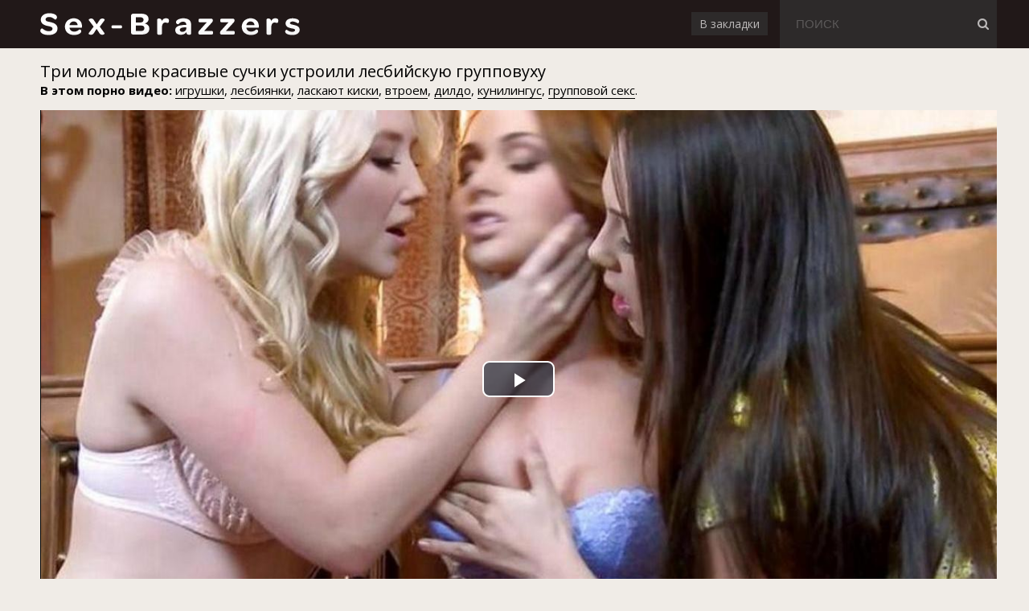

--- FILE ---
content_type: text/html; charset=windows-1251
request_url: http://sex-brazzers.net/381
body_size: 39511
content:
<!DOCTYPE html>
<html lang="ru-RU">
<head>
<meta http-equiv="Content-Type" content="text/html; charset=windows-1251" />
<title>Три молодые красивые сучки устроили лесбийскую групповуху - Brazzers порно в HD</title>
<meta name="description" content="Бразерс порно видео #381 из категорий - игрушки, лесбиянки, ласкают киски, втроем, дилдо, кунилингус, групповой секс." />
<link rel="canonical" href="http://sex-brazzers.net/381" />
<meta name="viewport" content="width=device-width; initial-scale=1.0">
<link rel="shortcut icon" type="image/x-icon" href="http://sex-brazzers.net/favicon.png">
<style>html,body,ul,li,p,h1,h2,h3,form,input,button{margin:0;padding:0}li{list-style-type:none}body{background-color:rgb(240,236,231);color:rgb(140,136,131);font-family:'Open Sans',sans-serif;font-size:14px;margin:0;padding:0}.clr{clear:both}.header{background:#211818;margin-bottom:10px}.container,.copyrights,.thumbs_container{max-width:1200px;margin-left:auto;margin-right:auto}.container p{color:#000;margin:0;padding-top:10px;padding-bottom:0;padding-left:0;padding-right:0}.linztop{max-width:1200px;margin-left:auto;margin-right:auto}.linztop a{display:block;padding:10px;margin-left:10px;background:#211818;margin-top:10px;margin-bottom:7px;color:#fff;text-decoration:none;text-align:center}.content{}.content-txt{max-width:1200px;margin-left:auto;margin-right:auto}.description{display:block;max-width:1200px;margin-left:auto;margin-right:auto}.description p{margin:0;padding-top:0;padding-bottom:10px;padding-left:10px;padding-right:10px;color:#fff;line-height:25px}.video_player{max-width:1200px;margin-left:auto;margin-right:auto}.relvid{max-width:1200px;margin-left:auto;margin-right:auto}.relvid h2{margin-left:10px;color:#fff;font-weight:normal;margin-bottom:17px;font-size:20px}.mrgn{margin-left:10px;margin-bottom:15px}.video_player h1{font-size:20px;font-weight:400;color:#000;padding-top:5px;padding-bottom:0}.fulldesc{color:#000;font-size:15px;margin-bottom:15px}.fulldesc a{color:#000;border-bottom:1px solid #000;text-decoration:none}.fulldesc a:hover{border:none}.content h1{padding-top:5px;font-size:20px;font-weight:400;color:#000;float:left}.head{max-width:1200px;height:60px;margin-left:auto;margin-right:auto}.logo{float:left;background:url('/templates/Default/logo.png') no-repeat;height:60px;width:341px;transition:0.2s ease}.logo:hover{opacity:0.7;transition:0.2s ease}.active{background:#fff !important;color:#000 !important;opacity:1 !important}.toplink:hover{opacity:1;transition:0.2s ease}.toplink{opacity:0.7;transition:0.2s ease;line-height:29px;margin-top:15px;margin-bottom:15px;margin-right:15px;padding-left:10px;padding-right:10px;float:right;text-decoration:none;background:#333;color:#fff}.toplink i{font-family:FontAwesome !important;font-weight:normal !important;font-style:normal !important;display:none !important}.toplink span{font-size:14px}.search{float:right;position:relative;opacity:0.7;transition:0.2s ease}.search:hover{opacity:1;transition:0.2s ease}.text-search{font-size:15px;width:100%;height:60px;line-height:60px;padding:0 40px 0 20px;background-color:#333;color:#fff;border:0;width:210px}.search button{font-size:15px;color:#fff;border:none;background:none;cursor:pointer;position:absolute;top:0;right:10px;height:60px;line-height:60px}.cat_menu{}.catlist .catmenu-item{width:25%}.catmenu-item{float:left;width:25%;margin-bottom:25px}.catlist .catmenu-item{margin-bottom:10px!important}.catmenu-item-m{margin-left:10px}.cat_menu a{text-decoration:none}.catmenu-img{margin-bottom:-5px}.catmenu-img img{width:100%}.catlist .catmenu-title{text-align:center!important}.catmenu-title{padding-top:5px;padding-bottom:5px;padding-left:10px;padding-right:10px;background:#211818;color:#fff;transition:0.2s linear 0s}.catmenu-item:hover .catmenu-title{opacity:0.7;transition:0.2s linear 0s}.catmenu-title span{float:right}.thumb{float:left;width:25%;transition:0.2s linear 0s;position:relative}.thumb-link{display:block;margin-left:10px;margin-bottom:10px}.thumb-link:hover .thumb-duration-s{opacity:1;transition:0.2s linear 0s}.thumb-link:hover .thumb-views-s{opacity:1;transition:0.2s linear 0s}.thumb-link:hover .thumb-rating-s{opacity:1;transition:0.2s linear 0s}.thumb-duration{position:absolute;top:0;right:0}.thumb-duration-s{background:#000;color:#fff;padding-left:5px;padding-right:5px;padding-top:2px;padding-bottom:2px;display:inline-block;-webkit-border-bottom-left-radius:5px;-moz-border-radius-bottomleft:5px;border-bottom-left-radius:5px;opacity:0.7;transition:0.2s linear 0s}.thumb-image{}.thumb-image img{width:100%}.thumb-views{position:absolute;top:0;left:10px}.thumb-views-s{background:#000;color:#fff;padding-left:5px;padding-right:5px;padding-top:2px;padding-bottom:2px;display:inline-block;-webkit-border-bottom-right-radius:5px;-moz-border-radius-bottomright:5px;border-bottom-right-radius:5px;opacity:0.7;transition:0.2s linear 0s}.thumb-rating{position:absolute;bottom:20px;right:5px}.thumb-rating-s{background:#000;color:#fff;padding:6px;display:inline-block;-webkit-border-radius:200px;-moz-border-radius:200px;border-radius:200px;opacity:0.7;transition:0.2s linear 0s}.thumb-rating-s span{padding-left:2px;padding-right:2px}.icon-thumbs-up{color:green}.icon-thumbs-down{color:red}.footer{margin-top:25px;padding:10px;background:#959595;color:#fff}.copyrights{text-align:center}.gotop{position:fixed;font-size:40px;line-height:40px;right:0;bottom:0;display:block;z-index:9998;display:none;opacity:0.5;text-decoration:none;color:#fff;background:#000;padding-left:10px;padding-right:10px}.gotop:hover{opacity:1}.catlist{padding-top:20px;padding-bottom:10px;color:#000}.full{background:#211818;margin-top:15px;padding-top:15px;padding-bottom:8px}.full .thumb-image img{}.full .thumb:hover{opacity:0.8;transition:0.2s linear 0s}.full .thumb-views-s,.full .thumb-rating-s,.full .thumb-duration-s{background:#fff !important;color:#000 !important;opacity:1 !important}.full .thumb-views-s,.full .thumb-rating-s,.full .thumb-duration-s{background:#fff !important;color:#000 !important;opacity:1 !important}.bestporno{background:#211818;margin-top:15px;padding-top:15px;padding-bottom:8px}.bestporno h2{color:#fff;font-weight:normal;font-size:20px}.bestporno .thumb-image img{}.bestporno .thumb:hover{opacity:0.8;transition:0.2s linear 0s}.bestporno .thumb-views-s,.bestporno .thumb-rating-s,.bestporno .thumb-duration-s{background:#fff !important;color:#000 !important;opacity:1 !important}.bestporno .thumb-views-s,.bestporno .thumb-rating-s,.bestporno .thumb-duration-s{background:#fff !important;color:#000 !important;opacity:1 !important}.videosort{float:right;margin-left:20px}.sort{color:#202020;padding-top:10px}.sort li{display:inline-block;margin-left:5px}.sort li a{font-size:12px;text-decoration:none;color:#fff;background:#000;padding-top:3px;padding-bottom:3px;padding-left:7px;padding-right:7px;opacity:0.6;transition:0.2s linear 0s}.sort li a:hover{opacity:1;transition:0.2s linear 0s}.sort li.asc a:before,.sort li.desc a:before{content:"\f063";font-family:FontAwesome;display:inline-block;margin-right:5px}.sort li.desc a:before{content:"\f062"}.video-info{margin-top:10px}.video-info-rating{display:inline-block;border-top:1px solid #211818;border-bottom:1px solid #211818;border-left:1px solid #211818;border-right:1px solid #211818;padding:7px 14px;margin-right:-4px}.video-info-time{display:inline-block;border-top:1px solid #211818;border-bottom:1px solid #211818;border-right:1px solid #211818;padding:7px 14px;font-size:18px;color:#211818;margin-right:-4px}.video-info-views{display:inline-block;border-top:1px solid #211818;border-bottom:1px solid #211818;border-right:1px solid #211818;padding:7px 14px;font-size:18px;color:#211818;margin-right:-4px}.video-info-cats{display:inline-block;border-top:1px solid #211818;border-bottom:1px solid #211818;border-right:1px solid #211818;padding:7px 14px;font-size:18px;color:#211818}.video-info-cats a{color:#211818;text-decoration:none;transition:0.2s linear 0s}.video-info-cats a:hover{opacity:0.7;transition:0.2s linear 0s}.video-info-download{float:right;display:inline-block;border-top:1px solid #211818;border-bottom:1px solid #211818;border-right:1px solid #211818;border-left:1px solid #211818;padding:7px 14px;font-size:18px}.video-info-download a{color:#211818;text-decoration:none;transition:0.2s linear 0s}.video-info-download a:hover{opacity:0.7;transition:0.2s linear 0s}.video-info-rating-up{}.video-info-rating-up i{color:#85bd23;font-size:20px;transition:0.2s linear 0s}.video-info-rating-up i:hover{color:#000;transition:0.2s linear 0s}.video-info-rating-likes{color:#211818;font-size:18px;padding-left:7px;padding-right:7px}.video-info-rating-down{}.video-info-rating-down i{color:#cc2828;font-size:20px;transition:0.2s linear 0s}.video-info-rating-down i:hover{color:#000;transition:0.2s linear 0s}.seotxt{color:#fff;padding-top:8px}#mpay_static_3690_837{display:none}@media screen and (max-width:1200px){.content{padding-right:10px}.video_player,.catlist{padding-right:10px}.bestporno{margin-right:-10px;padding-right:10px}}@media screen and (max-width:1024px){.catmenu-item,.catlist .catmenu-item{width:33.333%}.thumb{width:33.333%}.video-info-download{display:block;float:none;text-align:center;margin-top:10px}.video-info-cats{display:block;border-left:1px solid #211818;text-align:center;margin-top:10px}.video-info-time{float:right;margin-right:0}.video-info-views{border-left:1px solid #211818;float:right;margin-right:0}.toplink span{display:none}.toplink i{display:inline-block !important}}@media screen and (max-width:900px){.videosort{float:none;margin-left:0}.sort li{margin-left:0;margin-right:5px}.content h1{float:none}}@media screen and (max-width:800px){#mpay_static_3690_837{display:block!important;text-align:center}#mpay_static_3690_837 a{text-decoration:none}.cat_menu a{width:50%}.text-search{width:100px}.catmenu-item,.catlist .catmenu-item{width:50%}}@media screen and (max-width:640px){.text-search{width:90px}}@media screen and (max-width:610px){.videosort{display:none}.description{display:none}}@media screen and (max-width:550px){.cat_menu a{width:100%}.thumb{width:100%}.logo{width:40px}.catmenu-item,.catlist .catmenu-item{width:100%}}@media screen and (max-width:415px){.hideit{display:none}.content h1{font-size:16px;padding-top:5px}.video_player h1{font-size:16px}.relvid h2{font-size:14px}}@media screen and (max-width:360px){.search{display:none}.video-info-rating{display:block;text-align:center;margin-right:0}.video-info-time{border-left:1px solid #211818;display:block;float:none;margin-top:10px;text-align:center}.video-info-views{display:block;float:none;margin-top:10px;text-align:center;margin-right:0}}@media screen and (max-width:320px){}@media screen and (max-width:240px){.logo{display:none}.toplink{float:left;margin-right:0;margin-left:15px}}.slice{overflow:hidden;position:relative;transition:height .2s}.slice-btn{margin-top:10px;margin-bottom:5px}.slice-btn span{display:inline-block;cursor:pointer;border:1px solid #000;background:#fff;font-size:14px;line-height:30px;padding-left:10px;padding-right:10px;transition:0.2s linear 0s}.slice-btn span:hover{background:#000;color:#fff;transition:0.2s linear 0s}#loading-layer{display:block !important;background-color:#000;background-color:rgba(0,0,0,0.5);z-index:8888 !important;position:fixed;top:0;left:0;right:0;bottom:0;width:100%;height:100%;text-indent:-9999px;overflow:hidden;white-space:nowrap}#loading-layer:before,#loading-layer:after{content:"";border-radius:50%;background-color:#7db625;position:absolute;left:50%;top:50%}#loading-layer:before{width:100px;height:100px;margin:-50px 0 0 -50px}#loading-layer:after{width:40px;height:40px;background-color:#cd3560;margin:-20px 0 0 -20px}#loading-layer:before{animation:load1 1s infinite ease}#loading-layer:after{animation:load2 1s infinite -0.32s ease}@keyframes load1{0%,80%,100%{transform:scale(1,1)}40%{transform:scale(.6,.6)}}@keyframes load2{0%,80%,100%{transform:scale(1,1)}40%{transform:scale(.5,.5)}}.ui-dialog{display:none!important}.navipage{margin-left:10px;margin-top:10px;text-align:center}.navipage span{padding:8px 16px}.navipage a{display:inline-block;color:#000;border:1px solid #000;padding:8px 16px;margin:5px;text-decoration:none}.navipage a:hover{background-color:#000;color:#fff}html *{max-height:999999px}.vdd-element{width:100%!important;height:100%!important}</style>
</head>
<body>
<div class="wrap">
<div class="header">
<div class="head">
<a class="logo" href="http://sex-brazzers.net/" title="На главную"></a>
<div class="search">
<form method="post" name="searchform" action="">
<input type="hidden" value="search" name="do">
<input type="hidden" value="search" name="subaction">
<input class="text-search" type="text" name="story" autocomplete="off" placeholder="ПОИСК">
<button><i class="icon-search"></i></button>
</form>
</div>
<a class="toplink" href="javascript:void(0);" onclick="return addFavorite(this);" rel="nofollow" title="Добавить сайт в закладки"><i class="icon-plus-sign-alt"></i> <span>В закладки</span></a>

<div class="clr"></div>
</div>
</div>
<div id="mpay_static_3690_837"></div>

<div class="video_player">
<div class="mrgn">
<div itemprop="video" itemscope itemtype="http://schema.org/VideoObject">
<h1 itemprop="name">Три молодые красивые сучки устроили лесбийскую групповуху</h1>
<div class="fulldesc" itemprop="description"><b>В этом порно видео:</b> <a href="http://sex-brazzers.net/igrushki"><span itemprop="genre">игрушки</span></a>, <a href="http://sex-brazzers.net/lesbiyanki"><span itemprop="genre">лесбиянки</span></a>, <a href="http://sex-brazzers.net/laskayut-kiski"><span itemprop="genre">ласкают киски</span></a>, <a href="http://sex-brazzers.net/vtroem"><span itemprop="genre">втроем</span></a>, <a href="http://sex-brazzers.net/dildo"><span itemprop="genre">дилдо</span></a>, <a href="http://sex-brazzers.net/kunilingus"><span itemprop="genre">кунилингус</span></a>, <a href="http://sex-brazzers.net/gruppovoy-seks"><span itemprop="genre">групповой секс</span></a>.</div>
<meta itemprop="isFamilyFriendly" content="False">
<meta itemprop="thumbnailUrl" content="http://sex-brazzers.net/thumbs/290x163/381.jpg" />
<meta itemprop="uploadDate" content="2017-02-19" />
<meta itemprop="duration" content="PT8M00S">

	<link href="/player/video-js.min.css" rel="stylesheet"> 
	<link href="/player/vst.min.css" rel="stylesheet">     
	<script src="/player/video.min.js"></script>    
	<script src="/player/vst.min.js"></script>    
	<video poster="http://sex-brazzers.net/thumbs/1280x720/381.jpg" class="video-js vjs-big-play-centered vjs-16-9" controls preload="none" data-setup='{
	      "plugins": {
	      "vastClient": {
	        "adTagUrl": "https://prfctmney.com/cappa/2290",
	        "adCancelTimeout": 6000,
	        "playAdAlways": true
	        }
	      }
	    }'> 
	   <source src="/video/aHR0cDovL3MwLmJ1Z2FnYWdhLmNvbS8zLzEwMDAvMzgxLm1wNA==.mp4" type="video/mp4">
	</video>
</div>

<div class="video-info">
<div class="video-info-rating">
<a href="#" onclick="doRate('plus', '381'); return false;" ><span class="video-info-rating-up" title="Лайк"><i class="icon-thumbs-up"></i></span></a><span class="video-info-rating-likes"><span id="ratig-layer-381" class="ignore-select"><span class="ratingtypeplusminus ignore-select ratingplus" >+3</span></span></span><a href="#" onclick="doRate('minus', '381'); return false;" ><span class="video-info-rating-down" title="Дизлайк"><i class="icon-thumbs-down"></i></span></a>
</div>
<div class="video-info-time"><i class="icon-time"></i> 8:00 мин.</div>
<div class="video-info-views"><i class="icon-eye-open"></i> 5 438</div>
<div class="video-info-download"><a rel="nofollow" href="/video/aHR0cDovL3MwLmJ1Z2FnYWdhLmNvbS8zLzEwMDAvMzgxLm1wNA==.mp4" download><i class="icon-download"></i> Скачать порно в HD</a></div>
<div class="clr"></div>
</div>
</div>
</div>
<div class="content full">
<div class="relvid">
<h2>Похожие видеоролики</h2>
</div>
<div class="thumbs_container">
<div class="thumb">
<a href="http://sex-brazzers.net/1160" class="thumb-link">
<div class="thumb-image"><img src="/thumbs/290x163/1160.jpg" alt="Три красивые лесби устроили групповушку"></div>
<div class="thumb-views"><span class="thumb-views-s" title="Просмотры"><i class="icon-eye-open"></i> 48317</span></div>
<div class="thumb-duration"><span class="thumb-duration-s" title="Длительность"><i class="icon-time"></i> 5:30</span></div>
<div class="thumb-rating"><span class="thumb-rating-s" title="Рейтинг"><i class="icon-thumbs-up"></i> <span id="ratig-layer-1160" class="ignore-select"><span class="ratingtypeplusminus ignore-select ratingplus" >+37</span></span> <i class="icon-thumbs-down"></i></span></div>
</a>
</div>
<div class="thumb">
<a href="http://sex-brazzers.net/1146" class="thumb-link">
<div class="thumb-image"><img src="/thumbs/290x163/1146.jpg" alt="Две молодые лесби ласкают друг другу киски и лижут попки"></div>
<div class="thumb-views"><span class="thumb-views-s" title="Просмотры"><i class="icon-eye-open"></i> 26083</span></div>
<div class="thumb-duration"><span class="thumb-duration-s" title="Длительность"><i class="icon-time"></i> 5:30</span></div>
<div class="thumb-rating"><span class="thumb-rating-s" title="Рейтинг"><i class="icon-thumbs-up"></i> <span id="ratig-layer-1146" class="ignore-select"><span class="ratingtypeplusminus ignore-select ratingplus" >+16</span></span> <i class="icon-thumbs-down"></i></span></div>
</a>
</div>
<div class="thumb">
<a href="http://sex-brazzers.net/1124" class="thumb-link">
<div class="thumb-image"><img src="/thumbs/290x163/1124.jpg" alt="Четыре подруги устроили лестийскую групповушку в спальне"></div>
<div class="thumb-views"><span class="thumb-views-s" title="Просмотры"><i class="icon-eye-open"></i> 17405</span></div>
<div class="thumb-duration"><span class="thumb-duration-s" title="Длительность"><i class="icon-time"></i> 5:30</span></div>
<div class="thumb-rating"><span class="thumb-rating-s" title="Рейтинг"><i class="icon-thumbs-up"></i> <span id="ratig-layer-1124" class="ignore-select"><span class="ratingtypeplusminus ignore-select ratingplus" >+17</span></span> <i class="icon-thumbs-down"></i></span></div>
</a>
</div>
<div class="thumb">
<a href="http://sex-brazzers.net/1044" class="thumb-link">
<div class="thumb-image"><img src="/thumbs/290x163/1044.jpg" alt="Парни и девушки устроили групповушку на вечеринке у бассейна"></div>
<div class="thumb-views"><span class="thumb-views-s" title="Просмотры"><i class="icon-eye-open"></i> 47661</span></div>
<div class="thumb-duration"><span class="thumb-duration-s" title="Длительность"><i class="icon-time"></i> 7:01</span></div>
<div class="thumb-rating"><span class="thumb-rating-s" title="Рейтинг"><i class="icon-thumbs-up"></i> <span id="ratig-layer-1044" class="ignore-select"><span class="ratingtypeplusminus ignore-select ratingplus" >+34</span></span> <i class="icon-thumbs-down"></i></span></div>
</a>
</div>
<div class="thumb">
<a href="http://sex-brazzers.net/1029" class="thumb-link">
<div class="thumb-image"><img src="/thumbs/290x163/1029.jpg" alt="Четыре сисястые подружки собрались для девичника и устроили лесбийскую оргию"></div>
<div class="thumb-views"><span class="thumb-views-s" title="Просмотры"><i class="icon-eye-open"></i> 8089</span></div>
<div class="thumb-duration"><span class="thumb-duration-s" title="Длительность"><i class="icon-time"></i> 8:00</span></div>
<div class="thumb-rating"><span class="thumb-rating-s" title="Рейтинг"><i class="icon-thumbs-up"></i> <span id="ratig-layer-1029" class="ignore-select"><span class="ratingtypeplusminus ignore-select ratingplus" >+1</span></span> <i class="icon-thumbs-down"></i></span></div>
</a>
</div>
<div class="thumb">
<a href="http://sex-brazzers.net/981" class="thumb-link">
<div class="thumb-image"><img src="/thumbs/290x163/981.jpg" alt="Молодые шикарные лесбиянки неплохо удовлетворили друг друга"></div>
<div class="thumb-views"><span class="thumb-views-s" title="Просмотры"><i class="icon-eye-open"></i> 7458</span></div>
<div class="thumb-duration"><span class="thumb-duration-s" title="Длительность"><i class="icon-time"></i> 10:00</span></div>
<div class="thumb-rating"><span class="thumb-rating-s" title="Рейтинг"><i class="icon-thumbs-up"></i> <span id="ratig-layer-981" class="ignore-select"><span class="ratingtypeplusminus ignore-select ratingplus" >+5</span></span> <i class="icon-thumbs-down"></i></span></div>
</a>
</div>
<div class="thumb">
<a href="http://sex-brazzers.net/960" class="thumb-link">
<div class="thumb-image"><img src="/thumbs/290x163/960.jpg" alt="Молодые красавицы вылизывают писечки друг другу и кончают"></div>
<div class="thumb-views"><span class="thumb-views-s" title="Просмотры"><i class="icon-eye-open"></i> 7573</span></div>
<div class="thumb-duration"><span class="thumb-duration-s" title="Длительность"><i class="icon-time"></i> 7:25</span></div>
<div class="thumb-rating"><span class="thumb-rating-s" title="Рейтинг"><i class="icon-thumbs-up"></i> <span id="ratig-layer-960" class="ignore-select"><span class="ratingtypeplusminus ignore-select ratingplus" >+5</span></span> <i class="icon-thumbs-down"></i></span></div>
</a>
</div>
<div class="thumb">
<a href="http://sex-brazzers.net/918" class="thumb-link">
<div class="thumb-image"><img src="/thumbs/290x163/918.jpg" alt="Молодые и красивые лесбухи лижут писечки друг другу"></div>
<div class="thumb-views"><span class="thumb-views-s" title="Просмотры"><i class="icon-eye-open"></i> 4755</span></div>
<div class="thumb-duration"><span class="thumb-duration-s" title="Длительность"><i class="icon-time"></i> 7:25</span></div>
<div class="thumb-rating"><span class="thumb-rating-s" title="Рейтинг"><i class="icon-thumbs-up"></i> <span id="ratig-layer-918" class="ignore-select"><span class="ratingtypeplusminus ignore-select ratingplus" >+3</span></span> <i class="icon-thumbs-down"></i></span></div>
</a>
</div>
<div class="thumb">
<a href="http://sex-brazzers.net/600" class="thumb-link">
<div class="thumb-image"><img src="/thumbs/290x163/600.jpg" alt="Две аппетитные лесбухи порадовали друг друга анальным фистингом"></div>
<div class="thumb-views"><span class="thumb-views-s" title="Просмотры"><i class="icon-eye-open"></i> 10706</span></div>
<div class="thumb-duration"><span class="thumb-duration-s" title="Длительность"><i class="icon-time"></i> 8:01</span></div>
<div class="thumb-rating"><span class="thumb-rating-s" title="Рейтинг"><i class="icon-thumbs-up"></i> <span id="ratig-layer-600" class="ignore-select"><span class="ratingtypeplusminus ignore-select ratingplus" >+9</span></span> <i class="icon-thumbs-down"></i></span></div>
</a>
</div>
<div class="thumb">
<a href="http://sex-brazzers.net/274" class="thumb-link">
<div class="thumb-image"><img src="/thumbs/290x163/274.jpg" alt="Молодые и красивые лесбухи устроили потрахушки в бассейне"></div>
<div class="thumb-views"><span class="thumb-views-s" title="Просмотры"><i class="icon-eye-open"></i> 5757</span></div>
<div class="thumb-duration"><span class="thumb-duration-s" title="Длительность"><i class="icon-time"></i> 8:01</span></div>
<div class="thumb-rating"><span class="thumb-rating-s" title="Рейтинг"><i class="icon-thumbs-up"></i> <span id="ratig-layer-274" class="ignore-select"><span class="ratingtypeplusminus ignore-select ratingplus" >+5</span></span> <i class="icon-thumbs-down"></i></span></div>
</a>
</div>
<div class="thumb">
<a href="http://sex-brazzers.net/239" class="thumb-link">
<div class="thumb-image"><img src="/thumbs/290x163/239.jpg" alt="Муж отодрал очаровательную женушку в самых разных позах"></div>
<div class="thumb-views"><span class="thumb-views-s" title="Просмотры"><i class="icon-eye-open"></i> 4513</span></div>
<div class="thumb-duration"><span class="thumb-duration-s" title="Длительность"><i class="icon-time"></i> 8:01</span></div>
<div class="thumb-rating"><span class="thumb-rating-s" title="Рейтинг"><i class="icon-thumbs-up"></i> <span id="ratig-layer-239" class="ignore-select"><span class="ratingtypeplusminus ignore-select ratingplus" >+3</span></span> <i class="icon-thumbs-down"></i></span></div>
</a>
</div>
<div class="thumb">
<a href="http://sex-brazzers.net/42" class="thumb-link">
<div class="thumb-image"><img src="/thumbs/290x163/42.jpg" alt="Три шикарные лесбухи вооружились дилдаком и устроили групповушку"></div>
<div class="thumb-views"><span class="thumb-views-s" title="Просмотры"><i class="icon-eye-open"></i> 5317</span></div>
<div class="thumb-duration"><span class="thumb-duration-s" title="Длительность"><i class="icon-time"></i> 8:01</span></div>
<div class="thumb-rating"><span class="thumb-rating-s" title="Рейтинг"><i class="icon-thumbs-up"></i> <span id="ratig-layer-42" class="ignore-select"><span class="ratingtypeplusminus ignore-select ratingplus" >+2</span></span> <i class="icon-thumbs-down"></i></span></div>
</a>
</div>
<div class="clr"></div>
</div>
</div><div class="content-txt">
<div class="catlist">
<div class="cat_menu">
<div class="catmenu-item"><div class="catmenu-item-m"><a href="http://sex-brazzers.net/aziatki"><div class="catmenu-title">азиатки</div></a></div></div>
<div class="catmenu-item"><div class="catmenu-item-m"><a href="http://sex-brazzers.net/anal"><div class="catmenu-title">анал</div></a></div></div>
<div class="catmenu-item"><div class="catmenu-item-m"><a href="http://sex-brazzers.net/blondinki"><div class="catmenu-title">блондинки</div></a></div></div>
<div class="catmenu-item"><div class="catmenu-item-m"><a href="http://sex-brazzers.net/bolshie-siski"><div class="catmenu-title">большие сиськи</div></a></div></div>
<div class="catmenu-item"><div class="catmenu-item-m"><a href="http://sex-brazzers.net/bolshie-chleny"><div class="catmenu-title">большие члены</div></a></div></div>
<div class="catmenu-item"><div class="catmenu-item-m"><a href="http://sex-brazzers.net/bondazh"><div class="catmenu-title">бондаж</div></a></div></div>
<div class="catmenu-item"><div class="catmenu-item-m"><a href="http://sex-brazzers.net/boss"><div class="catmenu-title">босс</div></a></div></div>
<div class="catmenu-item"><div class="catmenu-item-m"><a href="http://sex-brazzers.net/brazilyanki"><div class="catmenu-title">бразильянки</div></a></div></div>
<div class="catmenu-item"><div class="catmenu-item-m"><a href="http://sex-brazzers.net/britye-kiski"><div class="catmenu-title">бритые киски</div></a></div></div>
<div class="catmenu-item"><div class="catmenu-item-m"><a href="http://sex-brazzers.net/bryunetki"><div class="catmenu-title">брюнетки</div></a></div></div>
<div class="catmenu-item"><div class="catmenu-item-m"><a href="http://sex-brazzers.net/v-auditorii"><div class="catmenu-title">в аудитории</div></a></div></div>
<div class="catmenu-item"><div class="catmenu-item-m"><a href="http://sex-brazzers.net/v-basseyne"><div class="catmenu-title">в бассейне</div></a></div></div>
<div class="catmenu-item"><div class="catmenu-item-m"><a href="http://sex-brazzers.net/v-bikini"><div class="catmenu-title">в бикини</div></a></div></div>
<div class="catmenu-item"><div class="catmenu-item-m"><a href="http://sex-brazzers.net/v-dushe"><div class="catmenu-title">в душе</div></a></div></div>
<div class="catmenu-item"><div class="catmenu-item-m"><a href="http://sex-brazzers.net/v-institute"><div class="catmenu-title">в институте</div></a></div></div>
<div class="catmenu-item"><div class="catmenu-item-m"><a href="http://sex-brazzers.net/v-kolgotkah"><div class="catmenu-title">в колготках</div></a></div></div>
<div class="catmenu-item"><div class="catmenu-item-m"><a href="http://sex-brazzers.net/v-kolledzhe"><div class="catmenu-title">в колледже</div></a></div></div>
<div class="catmenu-item"><div class="catmenu-item-m"><a href="http://sex-brazzers.net/v-masle"><div class="catmenu-title">в масле</div></a></div></div>
<div class="catmenu-item"><div class="catmenu-item-m"><a href="http://sex-brazzers.net/v-nizhnem-bele"><div class="catmenu-title">в нижнем белье</div></a></div></div>
<div class="catmenu-item"><div class="catmenu-item-m"><a href="http://sex-brazzers.net/v-noskah"><div class="catmenu-title">в носках</div></a></div></div>
<div class="catmenu-item"><div class="catmenu-item-m"><a href="http://sex-brazzers.net/v-ofise"><div class="catmenu-title">в офисе</div></a></div></div>
<div class="catmenu-item"><div class="catmenu-item-m"><a href="http://sex-brazzers.net/v-ochkah"><div class="catmenu-title">в очках</div></a></div></div>
<div class="catmenu-item"><div class="catmenu-item-m"><a href="http://sex-brazzers.net/v-sapogah"><div class="catmenu-title">в сапогах</div></a></div></div>
<div class="catmenu-item"><div class="catmenu-item-m"><a href="http://sex-brazzers.net/v-setke"><div class="catmenu-title">в сетке</div></a></div></div>
<div class="catmenu-item"><div class="catmenu-item-m"><a href="http://sex-brazzers.net/v-tyurme"><div class="catmenu-title">в тюрьме</div></a></div></div>
<div class="catmenu-item"><div class="catmenu-item-m"><a href="http://sex-brazzers.net/v-univere"><div class="catmenu-title">в универе</div></a></div></div>
<div class="catmenu-item"><div class="catmenu-item-m"><a href="http://sex-brazzers.net/v-uniforme"><div class="catmenu-title">в униформе</div></a></div></div>
<div class="catmenu-item"><div class="catmenu-item-m"><a href="http://sex-brazzers.net/v-chulkah"><div class="catmenu-title">в чулках</div></a></div></div>
<div class="catmenu-item"><div class="catmenu-item-m"><a href="http://sex-brazzers.net/v-chulkah-s-podtyazhkami"><div class="catmenu-title">в чулках с подтяжками</div></a></div></div>
<div class="catmenu-item"><div class="catmenu-item-m"><a href="http://sex-brazzers.net/vzyal-siloy"><div class="catmenu-title">взял силой</div></a></div></div>
<div class="catmenu-item"><div class="catmenu-item-m"><a href="http://sex-brazzers.net/vlazhnye-kiski"><div class="catmenu-title">влажные киски</div></a></div></div>
<div class="catmenu-item"><div class="catmenu-item-m"><a href="http://sex-brazzers.net/volosatye-kiski"><div class="catmenu-title">волосатые киски</div></a></div></div>
<div class="catmenu-item"><div class="catmenu-item-m"><a href="http://sex-brazzers.net/gerlfrend"><div class="catmenu-title">герлфренд</div></a></div></div>
<div class="catmenu-item"><div class="catmenu-item-m"><a href="http://sex-brazzers.net/glamur"><div class="catmenu-title">гламур</div></a></div></div>
<div class="catmenu-item"><div class="catmenu-item-m"><a href="http://sex-brazzers.net/glotayut-spermu"><div class="catmenu-title">глотают сперму</div></a></div></div>
<div class="catmenu-item"><div class="catmenu-item-m"><a href="http://sex-brazzers.net/glubokaya-glotka"><div class="catmenu-title">глубокая глотка</div></a></div></div>
<div class="catmenu-item"><div class="catmenu-item-m"><a href="http://sex-brazzers.net/golye-devushki"><div class="catmenu-title">голые девушки</div></a></div></div>
<div class="catmenu-item"><div class="catmenu-item-m"><a href="http://sex-brazzers.net/gospozha"><div class="catmenu-title">госпожа</div></a></div></div>
<div class="catmenu-item"><div class="catmenu-item-m"><a href="http://sex-brazzers.net/grubyy-seks"><div class="catmenu-title">грубый секс</div></a></div></div>
<div class="catmenu-item"><div class="catmenu-item-m"><a href="http://sex-brazzers.net/grudastye"><div class="catmenu-title">грудастые</div></a></div></div>
<div class="catmenu-item"><div class="catmenu-item-m"><a href="http://sex-brazzers.net/dve-devushki"><div class="catmenu-title">две девушки</div></a></div></div>
<div class="catmenu-item"><div class="catmenu-item-m"><a href="http://sex-brazzers.net/dvoynoe-proniknovenie"><div class="catmenu-title">двойное проникновение</div></a></div></div>
<div class="catmenu-item"><div class="catmenu-item-m"><a href="http://sex-brazzers.net/devki"><div class="catmenu-title">девки</div></a></div></div>
<div class="catmenu-item"><div class="catmenu-item-m"><a href="http://sex-brazzers.net/devushki-sverhu"><div class="catmenu-title">девушки сверху</div></a></div></div>
<div class="catmenu-item"><div class="catmenu-item-m"><a href="http://sex-brazzers.net/doktor"><div class="catmenu-title">доктор</div></a></div></div>
<div class="catmenu-item"><div class="catmenu-item-m"><a href="http://sex-brazzers.net/dominirovanie"><div class="catmenu-title">доминирование</div></a></div></div>
<div class="catmenu-item"><div class="catmenu-item-m"><a href="http://sex-brazzers.net/domohozyayki"><div class="catmenu-title">домохозяйки</div></a></div></div>
<div class="catmenu-item"><div class="catmenu-item-m"><a href="http://sex-brazzers.net/drochit-parnyu"><div class="catmenu-title">дрочит парню</div></a></div></div>
<div class="catmenu-item"><div class="catmenu-item-m"><a href="http://sex-brazzers.net/drochit-siskami"><div class="catmenu-title">дрочит сиськами</div></a></div></div>
<div class="catmenu-item"><div class="catmenu-item-m"><a href="http://sex-brazzers.net/drochka"><div class="catmenu-title">дрочка</div></a></div></div>
<div class="catmenu-item"><div class="catmenu-item-m"><a href="http://sex-brazzers.net/ebut-v-zhopu"><div class="catmenu-title">ебут в жопу</div></a></div></div>
<div class="catmenu-item"><div class="catmenu-item-m"><a href="http://sex-brazzers.net/zhenschiny"><div class="catmenu-title">женщины</div></a></div></div>
<div class="catmenu-item"><div class="catmenu-item-m"><a href="http://sex-brazzers.net/zheny"><div class="catmenu-title">жены</div></a></div></div>
<div class="catmenu-item"><div class="catmenu-item-m"><a href="http://sex-brazzers.net/zhestkiy-seks"><div class="catmenu-title">жесткий секс</div></a></div></div>
<div class="catmenu-item"><div class="catmenu-item-m"><a href="http://sex-brazzers.net/zhmzh"><div class="catmenu-title">жмж</div></a></div></div>
<div class="catmenu-item"><div class="catmenu-item-m"><a href="http://sex-brazzers.net/zhopastye"><div class="catmenu-title">жопастые</div></a></div></div>
<div class="catmenu-item"><div class="catmenu-item-m"><a href="http://sex-brazzers.net/zadral-yubku"><div class="catmenu-title">задрал юбку</div></a></div></div>
<div class="catmenu-item"><div class="catmenu-item-m"><a href="http://sex-brazzers.net/zastukali"><div class="catmenu-title">застукали</div></a></div></div>
<div class="catmenu-item"><div class="catmenu-item-m"><a href="http://sex-brazzers.net/zrelye"><div class="catmenu-title">зрелые</div></a></div></div>
<div class="catmenu-item"><div class="catmenu-item-m"><a href="http://sex-brazzers.net/iz-zhopy-v-rot"><div class="catmenu-title">из жопы в рот</div></a></div></div>
<div class="catmenu-item"><div class="catmenu-item-m"><a href="http://sex-brazzers.net/kamshoty"><div class="catmenu-title">камшоты</div></a></div></div>
<div class="catmenu-item"><div class="catmenu-item-m"><a href="http://sex-brazzers.net/konchayut"><div class="catmenu-title">кончают</div></a></div></div>
<div class="catmenu-item"><div class="catmenu-item-m"><a href="http://sex-brazzers.net/konchil-na-lico"><div class="catmenu-title">кончил на лицо</div></a></div></div>
<div class="catmenu-item"><div class="catmenu-item-m"><a href="http://sex-brazzers.net/krasivyy-seks"><div class="catmenu-title">красивый секс</div></a></div></div>
<div class="catmenu-item"><div class="catmenu-item-m"><a href="http://sex-brazzers.net/krasotki"><div class="catmenu-title">красотки</div></a></div></div>
<div class="catmenu-item"><div class="catmenu-item-m"><a href="http://sex-brazzers.net/krempay"><div class="catmenu-title">кремпай</div></a></div></div>
<div class="catmenu-item"><div class="catmenu-item-m"><a href="http://sex-brazzers.net/lateks"><div class="catmenu-title">латекс</div></a></div></div>
<div class="catmenu-item"><div class="catmenu-item-m"><a href="http://sex-brazzers.net/mamochki"><div class="catmenu-title">мамочки</div></a></div></div>
<div class="catmenu-item"><div class="catmenu-item-m"><a href="http://sex-brazzers.net/masturbaciya"><div class="catmenu-title">мастурбация</div></a></div></div>
<div class="catmenu-item"><div class="catmenu-item-m"><a href="http://sex-brazzers.net/macheha"><div class="catmenu-title">мачеха</div></a></div></div>
<div class="catmenu-item"><div class="catmenu-item-m"><a href="http://sex-brazzers.net/medsestry"><div class="catmenu-title">медсестры</div></a></div></div>
<div class="catmenu-item"><div class="catmenu-item-m"><a href="http://sex-brazzers.net/mezhdu-sisek"><div class="catmenu-title">между сисек</div></a></div></div>
<div class="catmenu-item"><div class="catmenu-item-m"><a href="http://sex-brazzers.net/mezhrasovyy-seks"><div class="catmenu-title">межрасовый секс</div></a></div></div>
<div class="catmenu-item"><div class="catmenu-item-m"><a href="http://sex-brazzers.net/mzhm"><div class="catmenu-title">мжм</div></a></div></div>
<div class="catmenu-item"><div class="catmenu-item-m"><a href="http://sex-brazzers.net/milfy"><div class="catmenu-title">милфы</div></a></div></div>
<div class="catmenu-item"><div class="catmenu-item-m"><a href="http://sex-brazzers.net/minet"><div class="catmenu-title">минет</div></a></div></div>
<div class="catmenu-item"><div class="catmenu-item-m"><a href="http://sex-brazzers.net/miniatyurnye-devushki"><div class="catmenu-title">миниатюрные девушки</div></a></div></div>
<div class="catmenu-item"><div class="catmenu-item-m"><a href="http://sex-brazzers.net/mokrye-devushki"><div class="catmenu-title">мокрые девушки</div></a></div></div>
<div class="catmenu-item"><div class="catmenu-item-m"><a href="http://sex-brazzers.net/molodye"><div class="catmenu-title">молодые</div></a></div></div>
<div class="catmenu-item"><div class="catmenu-item-m"><a href="http://sex-brazzers.net/muzh-s-zhenoy-i-lyubovnicey"><div class="catmenu-title">муж с женой и любовницей</div></a></div></div>
<div class="catmenu-item"><div class="catmenu-item-m"><a href="http://sex-brazzers.net/mulatki"><div class="catmenu-title">мулатки</div></a></div></div>
<div class="catmenu-item"><div class="catmenu-item-m"><a href="http://sex-brazzers.net/na-divane"><div class="catmenu-title">на диване</div></a></div></div>
<div class="catmenu-item"><div class="catmenu-item-m"><a href="http://sex-brazzers.net/na-kablukah"><div class="catmenu-title">на каблуках</div></a></div></div>
<div class="catmenu-item"><div class="catmenu-item-m"><a href="http://sex-brazzers.net/na-kuhne"><div class="catmenu-title">на кухне</div></a></div></div>
<div class="catmenu-item"><div class="catmenu-item-m"><a href="http://sex-brazzers.net/na-prirode"><div class="catmenu-title">на природе</div></a></div></div>
<div class="catmenu-item"><div class="catmenu-item-m"><a href="http://sex-brazzers.net/na-rabote"><div class="catmenu-title">на работе</div></a></div></div>
<div class="catmenu-item"><div class="catmenu-item-m"><a href="http://sex-brazzers.net/na-stole"><div class="catmenu-title">на столе</div></a></div></div>
<div class="catmenu-item"><div class="catmenu-item-m"><a href="http://sex-brazzers.net/na-ulice"><div class="catmenu-title">на улице</div></a></div></div>
<div class="catmenu-item"><div class="catmenu-item-m"><a href="http://sex-brazzers.net/ogromnye-chleny"><div class="catmenu-title">огромные члены</div></a></div></div>
<div class="catmenu-item"><div class="catmenu-item-m"><a href="http://sex-brazzers.net/orgazm"><div class="catmenu-title">оргазм</div></a></div></div>
<div class="catmenu-item"><div class="catmenu-item-m"><a href="http://sex-brazzers.net/orgii"><div class="catmenu-title">оргии</div></a></div></div>
<div class="catmenu-item"><div class="catmenu-item-m"><a href="http://sex-brazzers.net/pered-kameroy"><div class="catmenu-title">перед камерой</div></a></div></div>
<div class="catmenu-item"><div class="catmenu-item-m"><a href="http://sex-brazzers.net/pikap"><div class="catmenu-title">пикап</div></a></div></div>
<div class="catmenu-item"><div class="catmenu-item-m"><a href="http://sex-brazzers.net/podglyadyvanie"><div class="catmenu-title">подглядывание</div></a></div></div>
<div class="catmenu-item"><div class="catmenu-item-m"><a href="http://sex-brazzers.net/poza-69"><div class="catmenu-title">поза 69</div></a></div></div>
<div class="catmenu-item"><div class="catmenu-item-m"><a href="http://sex-brazzers.net/policeyskie"><div class="catmenu-title">полицейские</div></a></div></div>
<div class="catmenu-item"><div class="catmenu-item-m"><a href="http://sex-brazzers.net/popki"><div class="catmenu-title">попки</div></a></div></div>
<div class="catmenu-item"><div class="catmenu-item-m"><a href="http://sex-brazzers.net/pornozvezdy"><div class="catmenu-title">порнозвезды</div></a></div></div>
<div class="catmenu-item"><div class="catmenu-item-m"><a href="http://sex-brazzers.net/pohotlivye"><div class="catmenu-title">похотливые</div></a></div></div>
<div class="catmenu-item"><div class="catmenu-item-m"><a href="http://sex-brazzers.net/pocelui"><div class="catmenu-title">поцелуи</div></a></div></div>
<div class="catmenu-item"><div class="catmenu-item-m"><a href="http://sex-brazzers.net/pustili-po-krugu"><div class="catmenu-title">пустили по кругу</div></a></div></div>
<div class="catmenu-item"><div class="catmenu-item-m"><a href="http://sex-brazzers.net/razveli-na-seks"><div class="catmenu-title">развели на секс</div></a></div></div>
<div class="catmenu-item"><div class="catmenu-item-m"><a href="http://sex-brazzers.net/razvratnye"><div class="catmenu-title">развратные</div></a></div></div>
<div class="catmenu-item"><div class="catmenu-item-m"><a href="http://sex-brazzers.net/razdvinula-nozhki"><div class="catmenu-title">раздвинула ножки</div></a></div></div>
<div class="catmenu-item"><div class="catmenu-item-m"><a href="http://sex-brazzers.net/rakom"><div class="catmenu-title">раком</div></a></div></div>
<div class="catmenu-item"><div class="catmenu-item-m"><a href="http://sex-brazzers.net/rimming"><div class="catmenu-title">римминг</div></a></div></div>
<div class="catmenu-item"><div class="catmenu-item-m"><a href="http://sex-brazzers.net/ryzhie"><div class="catmenu-title">рыжие</div></a></div></div>
<div class="catmenu-item"><div class="catmenu-item-m"><a href="http://sex-brazzers.net/s-vibratorom"><div class="catmenu-title">с вибратором</div></a></div></div>
<div class="catmenu-item"><div class="catmenu-item-m"><a href="http://sex-brazzers.net/s-lyubovnikom"><div class="catmenu-title">с любовником</div></a></div></div>
<div class="catmenu-item"><div class="catmenu-item-m"><a href="http://sex-brazzers.net/s-lyubovnicey"><div class="catmenu-title">с любовницей</div></a></div></div>
<div class="catmenu-item"><div class="catmenu-item-m"><a href="http://sex-brazzers.net/s-nachalnikom"><div class="catmenu-title">с начальником</div></a></div></div>
<div class="catmenu-item"><div class="catmenu-item-m"><a href="http://sex-brazzers.net/s-podrugoy"><div class="catmenu-title">с подругой</div></a></div></div>
<div class="catmenu-item"><div class="catmenu-item-m"><a href="http://sex-brazzers.net/s-uchitelem"><div class="catmenu-title">с учителем</div></a></div></div>
<div class="catmenu-item"><div class="catmenu-item-m"><a href="http://sex-brazzers.net/sekretarshi"><div class="catmenu-title">секретарши</div></a></div></div>
<div class="catmenu-item"><div class="catmenu-item-m"><a href="http://sex-brazzers.net/sisyastye"><div class="catmenu-title">сисястые</div></a></div></div>
<div class="catmenu-item"><div class="catmenu-item-m"><a href="http://sex-brazzers.net/skvirt"><div class="catmenu-title">сквирт</div></a></div></div>
<div class="catmenu-item"><div class="catmenu-item-m"><a href="http://sex-brazzers.net/soblaznila"><div class="catmenu-title">соблазнила</div></a></div></div>
<div class="catmenu-item"><div class="catmenu-item-m"><a href="http://sex-brazzers.net/sperma"><div class="catmenu-title">сперма</div></a></div></div>
<div class="catmenu-item"><div class="catmenu-item-m"><a href="http://sex-brazzers.net/strapon"><div class="catmenu-title">страпон</div></a></div></div>
<div class="catmenu-item"><div class="catmenu-item-m"><a href="http://sex-brazzers.net/strastnyy-seks"><div class="catmenu-title">страстный секс</div></a></div></div>
<div class="catmenu-item"><div class="catmenu-item-m"><a href="http://sex-brazzers.net/stroynye"><div class="catmenu-title">стройные</div></a></div></div>
<div class="catmenu-item"><div class="catmenu-item-m"><a href="http://sex-brazzers.net/studentki"><div class="catmenu-title">студентки</div></a></div></div>
<div class="catmenu-item"><div class="catmenu-item-m"><a href="http://sex-brazzers.net/studenty"><div class="catmenu-title">студенты</div></a></div></div>
<div class="catmenu-item"><div class="catmenu-item-m"><a href="http://sex-brazzers.net/suchki"><div class="catmenu-title">сучки</div></a></div></div>
<div class="catmenu-item"><div class="catmenu-item-m"><a href="http://sex-brazzers.net/tatu"><div class="catmenu-title">тату</div></a></div></div>
<div class="catmenu-item"><div class="catmenu-item-m"><a href="http://sex-brazzers.net/telki"><div class="catmenu-title">телки</div></a></div></div>
<div class="catmenu-item"><div class="catmenu-item-m"><a href="http://sex-brazzers.net/tolstye"><div class="catmenu-title">толстые</div></a></div></div>
<div class="catmenu-item"><div class="catmenu-item-m"><a href="http://sex-brazzers.net/trahayutsya"><div class="catmenu-title">трахаются</div></a></div></div>
<div class="catmenu-item"><div class="catmenu-item-m"><a href="http://sex-brazzers.net/tribadizm"><div class="catmenu-title">трибадизм</div></a></div></div>
<div class="catmenu-item"><div class="catmenu-item-m"><a href="http://sex-brazzers.net/fantazii"><div class="catmenu-title">фантазии</div></a></div></div>
<div class="catmenu-item"><div class="catmenu-item-m"><a href="http://sex-brazzers.net/fitnes"><div class="catmenu-title">фитнес</div></a></div></div>
<div class="catmenu-item"><div class="catmenu-item-m"><a href="http://sex-brazzers.net/fut-fetish"><div class="catmenu-title">фут фетиш</div></a></div></div>
<div class="catmenu-item"><div class="catmenu-item-m"><a href="http://sex-brazzers.net/futdzhob"><div class="catmenu-title">футджоб</div></a></div></div>
<div class="catmenu-item"><div class="catmenu-item-m"><a href="http://sex-brazzers.net/hardkor"><div class="catmenu-title">хардкор</div></a></div></div>
<div class="catmenu-item"><div class="catmenu-item-m"><a href="http://sex-brazzers.net/hendzhob"><div class="catmenu-title">хенджоб</div></a></div></div>
<div class="catmenu-item"><div class="catmenu-item-m"><a href="http://sex-brazzers.net/shlyushki"><div class="catmenu-title">шлюшки</div></a></div></div>
<div class="catmenu-item"><div class="catmenu-item-m"><a href="http://sex-brazzers.net/eroticheskiy-massazh"><div class="catmenu-title">эротический массаж</div></a></div></div>

</div>
<div class="clr"></div>
</div>
</div>
</div>
<script>
!function(a,b){"use strict";"object"==typeof module&&"object"==typeof module.exports?module.exports=a.document?b(a,!0):function(a){if(!a.document)throw new Error("jQuery requires a window with a document");return b(a)}:b(a)}("undefined"!=typeof window?window:this,function(a,b){"use strict";var c=[],d=a.document,e=Object.getPrototypeOf,f=c.slice,g=c.concat,h=c.push,i=c.indexOf,j={},k=j.toString,l=j.hasOwnProperty,m=l.toString,n=m.call(Object),o={};function p(a,b){b=b||d;var c=b.createElement("script");c.text=a,b.head.appendChild(c).parentNode.removeChild(c)}var q="3.1.0",r=function(a,b){return new r.fn.init(a,b)},s=/^[\s\uFEFF\xA0]+|[\s\uFEFF\xA0]+$/g,t=/^-ms-/,u=/-([a-z])/g,v=function(a,b){return b.toUpperCase()};r.fn=r.prototype={jquery:q,constructor:r,length:0,toArray:function(){return f.call(this)},get:function(a){return null!=a?a<0?this[a+this.length]:this[a]:f.call(this)},pushStack:function(a){var b=r.merge(this.constructor(),a);return b.prevObject=this,b},each:function(a){return r.each(this,a)},map:function(a){return this.pushStack(r.map(this,function(b,c){return a.call(b,c,b)}))},slice:function(){return this.pushStack(f.apply(this,arguments))},first:function(){return this.eq(0)},last:function(){return this.eq(-1)},eq:function(a){var b=this.length,c=+a+(a<0?b:0);return this.pushStack(c>=0&&c<b?[this[c]]:[])},end:function(){return this.prevObject||this.constructor()},push:h,sort:c.sort,splice:c.splice},r.extend=r.fn.extend=function(){var a,b,c,d,e,f,g=arguments[0]||{},h=1,i=arguments.length,j=!1;for("boolean"==typeof g&&(j=g,g=arguments[h]||{},h++),"object"==typeof g||r.isFunction(g)||(g={}),h===i&&(g=this,h--);h<i;h++)if(null!=(a=arguments[h]))for(b in a)c=g[b],d=a[b],g!==d&&(j&&d&&(r.isPlainObject(d)||(e=r.isArray(d)))?(e?(e=!1,f=c&&r.isArray(c)?c:[]):f=c&&r.isPlainObject(c)?c:{},g[b]=r.extend(j,f,d)):void 0!==d&&(g[b]=d));return g},r.extend({expando:"jQuery"+(q+Math.random()).replace(/\D/g,""),isReady:!0,error:function(a){throw new Error(a)},noop:function(){},isFunction:function(a){return"function"===r.type(a)},isArray:Array.isArray,isWindow:function(a){return null!=a&&a===a.window},isNumeric:function(a){var b=r.type(a);return("number"===b||"string"===b)&&!isNaN(a-parseFloat(a))},isPlainObject:function(a){var b,c;return!(!a||"[object Object]"!==k.call(a))&&(!(b=e(a))||(c=l.call(b,"constructor")&&b.constructor,"function"==typeof c&&m.call(c)===n))},isEmptyObject:function(a){var b;for(b in a)return!1;return!0},type:function(a){return null==a?a+"":"object"==typeof a||"function"==typeof a?j[k.call(a)]||"object":typeof a},globalEval:function(a){p(a)},camelCase:function(a){return a.replace(t,"ms-").replace(u,v)},nodeName:function(a,b){return a.nodeName&&a.nodeName.toLowerCase()===b.toLowerCase()},each:function(a,b){var c,d=0;if(w(a)){for(c=a.length;d<c;d++)if(b.call(a[d],d,a[d])===!1)break}else for(d in a)if(b.call(a[d],d,a[d])===!1)break;return a},trim:function(a){return null==a?"":(a+"").replace(s,"")},makeArray:function(a,b){var c=b||[];return null!=a&&(w(Object(a))?r.merge(c,"string"==typeof a?[a]:a):h.call(c,a)),c},inArray:function(a,b,c){return null==b?-1:i.call(b,a,c)},merge:function(a,b){for(var c=+b.length,d=0,e=a.length;d<c;d++)a[e++]=b[d];return a.length=e,a},grep:function(a,b,c){for(var d,e=[],f=0,g=a.length,h=!c;f<g;f++)d=!b(a[f],f),d!==h&&e.push(a[f]);return e},map:function(a,b,c){var d,e,f=0,h=[];if(w(a))for(d=a.length;f<d;f++)e=b(a[f],f,c),null!=e&&h.push(e);else for(f in a)e=b(a[f],f,c),null!=e&&h.push(e);return g.apply([],h)},guid:1,proxy:function(a,b){var c,d,e;if("string"==typeof b&&(c=a[b],b=a,a=c),r.isFunction(a))return d=f.call(arguments,2),e=function(){return a.apply(b||this,d.concat(f.call(arguments)))},e.guid=a.guid=a.guid||r.guid++,e},now:Date.now,support:o}),"function"==typeof Symbol&&(r.fn[Symbol.iterator]=c[Symbol.iterator]),r.each("Boolean Number String Function Array Date RegExp Object Error Symbol".split(" "),function(a,b){j["[object "+b+"]"]=b.toLowerCase()});function w(a){var b=!!a&&"length"in a&&a.length,c=r.type(a);return"function"!==c&&!r.isWindow(a)&&("array"===c||0===b||"number"==typeof b&&b>0&&b-1 in a)}var x=function(a){var b,c,d,e,f,g,h,i,j,k,l,m,n,o,p,q,r,s,t,u="sizzle"+1*new Date,v=a.document,w=0,x=0,y=ha(),z=ha(),A=ha(),B=function(a,b){return a===b&&(l=!0),0},C={}.hasOwnProperty,D=[],E=D.pop,F=D.push,G=D.push,H=D.slice,I=function(a,b){for(var c=0,d=a.length;c<d;c++)if(a[c]===b)return c;return-1},J="checked|selected|async|autofocus|autoplay|controls|defer|disabled|hidden|ismap|loop|multiple|open|readonly|required|scoped",K="[\\x20\\t\\r\\n\\f]",L="(?:\\\\.|[\\w-]|[^\0-\\xa0])+",M="\\["+K+"*("+L+")(?:"+K+"*([*^$|!~]?=)"+K+"*(?:'((?:\\\\.|[^\\\\'])*)'|\"((?:\\\\.|[^\\\\\"])*)\"|("+L+"))|)"+K+"*\\]",N=":("+L+")(?:\\((('((?:\\\\.|[^\\\\'])*)'|\"((?:\\\\.|[^\\\\\"])*)\")|((?:\\\\.|[^\\\\()[\\]]|"+M+")*)|.*)\\)|)",O=new RegExp(K+"+","g"),P=new RegExp("^"+K+"+|((?:^|[^\\\\])(?:\\\\.)*)"+K+"+$","g"),Q=new RegExp("^"+K+"*,"+K+"*"),R=new RegExp("^"+K+"*([>+~]|"+K+")"+K+"*"),S=new RegExp("="+K+"*([^\\]'\"]*?)"+K+"*\\]","g"),T=new RegExp(N),U=new RegExp("^"+L+"$"),V={ID:new RegExp("^#("+L+")"),CLASS:new RegExp("^\\.("+L+")"),TAG:new RegExp("^("+L+"|[*])"),ATTR:new RegExp("^"+M),PSEUDO:new RegExp("^"+N),CHILD:new RegExp("^:(only|first|last|nth|nth-last)-(child|of-type)(?:\\("+K+"*(even|odd|(([+-]|)(\\d*)n|)"+K+"*(?:([+-]|)"+K+"*(\\d+)|))"+K+"*\\)|)","i"),bool:new RegExp("^(?:"+J+")$","i"),needsContext:new RegExp("^"+K+"*[>+~]|:(even|odd|eq|gt|lt|nth|first|last)(?:\\("+K+"*((?:-\\d)?\\d*)"+K+"*\\)|)(?=[^-]|$)","i")},W=/^(?:input|select|textarea|button)$/i,X=/^h\d$/i,Y=/^[^{]+\{\s*\[native \w/,Z=/^(?:#([\w-]+)|(\w+)|\.([\w-]+))$/,$=/[+~]/,_=new RegExp("\\\\([\\da-f]{1,6}"+K+"?|("+K+")|.)","ig"),aa=function(a,b,c){var d="0x"+b-65536;return d!==d||c?b:d<0?String.fromCharCode(d+65536):String.fromCharCode(d>>10|55296,1023&d|56320)},ba=/([\0-\x1f\x7f]|^-?\d)|^-$|[^\x80-\uFFFF\w-]/g,ca=function(a,b){return b?"\0"===a?"\ufffd":a.slice(0,-1)+"\\"+a.charCodeAt(a.length-1).toString(16)+" ":"\\"+a},da=function(){m()},ea=ta(function(a){return a.disabled===!0},{dir:"parentNode",next:"legend"});try{G.apply(D=H.call(v.childNodes),v.childNodes),D[v.childNodes.length].nodeType}catch(fa){G={apply:D.length?function(a,b){F.apply(a,H.call(b))}:function(a,b){var c=a.length,d=0;while(a[c++]=b[d++]);a.length=c-1}}}function ga(a,b,d,e){var f,h,j,k,l,o,r,s=b&&b.ownerDocument,w=b?b.nodeType:9;if(d=d||[],"string"!=typeof a||!a||1!==w&&9!==w&&11!==w)return d;if(!e&&((b?b.ownerDocument||b:v)!==n&&m(b),b=b||n,p)){if(11!==w&&(l=Z.exec(a)))if(f=l[1]){if(9===w){if(!(j=b.getElementById(f)))return d;if(j.id===f)return d.push(j),d}else if(s&&(j=s.getElementById(f))&&t(b,j)&&j.id===f)return d.push(j),d}else{if(l[2])return G.apply(d,b.getElementsByTagName(a)),d;if((f=l[3])&&c.getElementsByClassName&&b.getElementsByClassName)return G.apply(d,b.getElementsByClassName(f)),d}if(c.qsa&&!A[a+" "]&&(!q||!q.test(a))){if(1!==w)s=b,r=a;else if("object"!==b.nodeName.toLowerCase()){(k=b.getAttribute("id"))?k=k.replace(ba,ca):b.setAttribute("id",k=u),o=g(a),h=o.length;while(h--)o[h]="#"+k+" "+sa(o[h]);r=o.join(","),s=$.test(a)&&qa(b.parentNode)||b}if(r)try{return G.apply(d,s.querySelectorAll(r)),d}catch(x){}finally{k===u&&b.removeAttribute("id")}}}return i(a.replace(P,"$1"),b,d,e)}function ha(){var a=[];function b(c,e){return a.push(c+" ")>d.cacheLength&&delete b[a.shift()],b[c+" "]=e}return b}function ia(a){return a[u]=!0,a}function ja(a){var b=n.createElement("fieldset");try{return!!a(b)}catch(c){return!1}finally{b.parentNode&&b.parentNode.removeChild(b),b=null}}function ka(a,b){var c=a.split("|"),e=c.length;while(e--)d.attrHandle[c[e]]=b}function la(a,b){var c=b&&a,d=c&&1===a.nodeType&&1===b.nodeType&&a.sourceIndex-b.sourceIndex;if(d)return d;if(c)while(c=c.nextSibling)if(c===b)return-1;return a?1:-1}function ma(a){return function(b){var c=b.nodeName.toLowerCase();return"input"===c&&b.type===a}}function na(a){return function(b){var c=b.nodeName.toLowerCase();return("input"===c||"button"===c)&&b.type===a}}function oa(a){return function(b){return"label"in b&&b.disabled===a||"form"in b&&b.disabled===a||"form"in b&&b.disabled===!1&&(b.isDisabled===a||b.isDisabled!==!a&&("label"in b||!ea(b))!==a)}}function pa(a){return ia(function(b){return b=+b,ia(function(c,d){var e,f=a([],c.length,b),g=f.length;while(g--)c[e=f[g]]&&(c[e]=!(d[e]=c[e]))})})}function qa(a){return a&&"undefined"!=typeof a.getElementsByTagName&&a}c=ga.support={},f=ga.isXML=function(a){var b=a&&(a.ownerDocument||a).documentElement;return!!b&&"HTML"!==b.nodeName},m=ga.setDocument=function(a){var b,e,g=a?a.ownerDocument||a:v;return g!==n&&9===g.nodeType&&g.documentElement?(n=g,o=n.documentElement,p=!f(n),v!==n&&(e=n.defaultView)&&e.top!==e&&(e.addEventListener?e.addEventListener("unload",da,!1):e.attachEvent&&e.attachEvent("onunload",da)),c.attributes=ja(function(a){return a.className="i",!a.getAttribute("className")}),c.getElementsByTagName=ja(function(a){return a.appendChild(n.createComment("")),!a.getElementsByTagName("*").length}),c.getElementsByClassName=Y.test(n.getElementsByClassName),c.getById=ja(function(a){return o.appendChild(a).id=u,!n.getElementsByName||!n.getElementsByName(u).length}),c.getById?(d.find.ID=function(a,b){if("undefined"!=typeof b.getElementById&&p){var c=b.getElementById(a);return c?[c]:[]}},d.filter.ID=function(a){var b=a.replace(_,aa);return function(a){return a.getAttribute("id")===b}}):(delete d.find.ID,d.filter.ID=function(a){var b=a.replace(_,aa);return function(a){var c="undefined"!=typeof a.getAttributeNode&&a.getAttributeNode("id");return c&&c.value===b}}),d.find.TAG=c.getElementsByTagName?function(a,b){return"undefined"!=typeof b.getElementsByTagName?b.getElementsByTagName(a):c.qsa?b.querySelectorAll(a):void 0}:function(a,b){var c,d=[],e=0,f=b.getElementsByTagName(a);if("*"===a){while(c=f[e++])1===c.nodeType&&d.push(c);return d}return f},d.find.CLASS=c.getElementsByClassName&&function(a,b){if("undefined"!=typeof b.getElementsByClassName&&p)return b.getElementsByClassName(a)},r=[],q=[],(c.qsa=Y.test(n.querySelectorAll))&&(ja(function(a){o.appendChild(a).innerHTML="<a id='"+u+"'></a><select id='"+u+"-\r\\' msallowcapture=''><option selected=''></option></select>",a.querySelectorAll("[msallowcapture^='']").length&&q.push("[*^$]="+K+"*(?:''|\"\")"),a.querySelectorAll("[selected]").length||q.push("\\["+K+"*(?:value|"+J+")"),a.querySelectorAll("[id~="+u+"-]").length||q.push("~="),a.querySelectorAll(":checked").length||q.push(":checked"),a.querySelectorAll("a#"+u+"+*").length||q.push(".#.+[+~]")}),ja(function(a){a.innerHTML="<a href='' disabled='disabled'></a><select disabled='disabled'><option/></select>";var b=n.createElement("input");b.setAttribute("type","hidden"),a.appendChild(b).setAttribute("name","D"),a.querySelectorAll("[name=d]").length&&q.push("name"+K+"*[*^$|!~]?="),2!==a.querySelectorAll(":enabled").length&&q.push(":enabled",":disabled"),o.appendChild(a).disabled=!0,2!==a.querySelectorAll(":disabled").length&&q.push(":enabled",":disabled"),a.querySelectorAll("*,:x"),q.push(",.*:")})),(c.matchesSelector=Y.test(s=o.matches||o.webkitMatchesSelector||o.mozMatchesSelector||o.oMatchesSelector||o.msMatchesSelector))&&ja(function(a){c.disconnectedMatch=s.call(a,"*"),s.call(a,"[s!='']:x"),r.push("!=",N)}),q=q.length&&new RegExp(q.join("|")),r=r.length&&new RegExp(r.join("|")),b=Y.test(o.compareDocumentPosition),t=b||Y.test(o.contains)?function(a,b){var c=9===a.nodeType?a.documentElement:a,d=b&&b.parentNode;return a===d||!(!d||1!==d.nodeType||!(c.contains?c.contains(d):a.compareDocumentPosition&&16&a.compareDocumentPosition(d)))}:function(a,b){if(b)while(b=b.parentNode)if(b===a)return!0;return!1},B=b?function(a,b){if(a===b)return l=!0,0;var d=!a.compareDocumentPosition-!b.compareDocumentPosition;return d?d:(d=(a.ownerDocument||a)===(b.ownerDocument||b)?a.compareDocumentPosition(b):1,1&d||!c.sortDetached&&b.compareDocumentPosition(a)===d?a===n||a.ownerDocument===v&&t(v,a)?-1:b===n||b.ownerDocument===v&&t(v,b)?1:k?I(k,a)-I(k,b):0:4&d?-1:1)}:function(a,b){if(a===b)return l=!0,0;var c,d=0,e=a.parentNode,f=b.parentNode,g=[a],h=[b];if(!e||!f)return a===n?-1:b===n?1:e?-1:f?1:k?I(k,a)-I(k,b):0;if(e===f)return la(a,b);c=a;while(c=c.parentNode)g.unshift(c);c=b;while(c=c.parentNode)h.unshift(c);while(g[d]===h[d])d++;return d?la(g[d],h[d]):g[d]===v?-1:h[d]===v?1:0},n):n},ga.matches=function(a,b){return ga(a,null,null,b)},ga.matchesSelector=function(a,b){if((a.ownerDocument||a)!==n&&m(a),b=b.replace(S,"='$1']"),c.matchesSelector&&p&&!A[b+" "]&&(!r||!r.test(b))&&(!q||!q.test(b)))try{var d=s.call(a,b);if(d||c.disconnectedMatch||a.document&&11!==a.document.nodeType)return d}catch(e){}return ga(b,n,null,[a]).length>0},ga.contains=function(a,b){return(a.ownerDocument||a)!==n&&m(a),t(a,b)},ga.attr=function(a,b){(a.ownerDocument||a)!==n&&m(a);var e=d.attrHandle[b.toLowerCase()],f=e&&C.call(d.attrHandle,b.toLowerCase())?e(a,b,!p):void 0;return void 0!==f?f:c.attributes||!p?a.getAttribute(b):(f=a.getAttributeNode(b))&&f.specified?f.value:null},ga.escape=function(a){return(a+"").replace(ba,ca)},ga.error=function(a){throw new Error("Syntax error, unrecognized expression: "+a)},ga.uniqueSort=function(a){var b,d=[],e=0,f=0;if(l=!c.detectDuplicates,k=!c.sortStable&&a.slice(0),a.sort(B),l){while(b=a[f++])b===a[f]&&(e=d.push(f));while(e--)a.splice(d[e],1)}return k=null,a},e=ga.getText=function(a){var b,c="",d=0,f=a.nodeType;if(f){if(1===f||9===f||11===f){if("string"==typeof a.textContent)return a.textContent;for(a=a.firstChild;a;a=a.nextSibling)c+=e(a)}else if(3===f||4===f)return a.nodeValue}else while(b=a[d++])c+=e(b);return c},d=ga.selectors={cacheLength:50,createPseudo:ia,match:V,attrHandle:{},find:{},relative:{">":{dir:"parentNode",first:!0}," ":{dir:"parentNode"},"+":{dir:"previousSibling",first:!0},"~":{dir:"previousSibling"}},preFilter:{ATTR:function(a){return a[1]=a[1].replace(_,aa),a[3]=(a[3]||a[4]||a[5]||"").replace(_,aa),"~="===a[2]&&(a[3]=" "+a[3]+" "),a.slice(0,4)},CHILD:function(a){return a[1]=a[1].toLowerCase(),"nth"===a[1].slice(0,3)?(a[3]||ga.error(a[0]),a[4]=+(a[4]?a[5]+(a[6]||1):2*("even"===a[3]||"odd"===a[3])),a[5]=+(a[7]+a[8]||"odd"===a[3])):a[3]&&ga.error(a[0]),a},PSEUDO:function(a){var b,c=!a[6]&&a[2];return V.CHILD.test(a[0])?null:(a[3]?a[2]=a[4]||a[5]||"":c&&T.test(c)&&(b=g(c,!0))&&(b=c.indexOf(")",c.length-b)-c.length)&&(a[0]=a[0].slice(0,b),a[2]=c.slice(0,b)),a.slice(0,3))}},filter:{TAG:function(a){var b=a.replace(_,aa).toLowerCase();return"*"===a?function(){return!0}:function(a){return a.nodeName&&a.nodeName.toLowerCase()===b}},CLASS:function(a){var b=y[a+" "];return b||(b=new RegExp("(^|"+K+")"+a+"("+K+"|$)"))&&y(a,function(a){return b.test("string"==typeof a.className&&a.className||"undefined"!=typeof a.getAttribute&&a.getAttribute("class")||"")})},ATTR:function(a,b,c){return function(d){var e=ga.attr(d,a);return null==e?"!="===b:!b||(e+="","="===b?e===c:"!="===b?e!==c:"^="===b?c&&0===e.indexOf(c):"*="===b?c&&e.indexOf(c)>-1:"$="===b?c&&e.slice(-c.length)===c:"~="===b?(" "+e.replace(O," ")+" ").indexOf(c)>-1:"|="===b&&(e===c||e.slice(0,c.length+1)===c+"-"))}},CHILD:function(a,b,c,d,e){var f="nth"!==a.slice(0,3),g="last"!==a.slice(-4),h="of-type"===b;return 1===d&&0===e?function(a){return!!a.parentNode}:function(b,c,i){var j,k,l,m,n,o,p=f!==g?"nextSibling":"previousSibling",q=b.parentNode,r=h&&b.nodeName.toLowerCase(),s=!i&&!h,t=!1;if(q){if(f){while(p){m=b;while(m=m[p])if(h?m.nodeName.toLowerCase()===r:1===m.nodeType)return!1;o=p="only"===a&&!o&&"nextSibling"}return!0}if(o=[g?q.firstChild:q.lastChild],g&&s){m=q,l=m[u]||(m[u]={}),k=l[m.uniqueID]||(l[m.uniqueID]={}),j=k[a]||[],n=j[0]===w&&j[1],t=n&&j[2],m=n&&q.childNodes[n];while(m=++n&&m&&m[p]||(t=n=0)||o.pop())if(1===m.nodeType&&++t&&m===b){k[a]=[w,n,t];break}}else if(s&&(m=b,l=m[u]||(m[u]={}),k=l[m.uniqueID]||(l[m.uniqueID]={}),j=k[a]||[],n=j[0]===w&&j[1],t=n),t===!1)while(m=++n&&m&&m[p]||(t=n=0)||o.pop())if((h?m.nodeName.toLowerCase()===r:1===m.nodeType)&&++t&&(s&&(l=m[u]||(m[u]={}),k=l[m.uniqueID]||(l[m.uniqueID]={}),k[a]=[w,t]),m===b))break;return t-=e,t===d||t%d===0&&t/d>=0}}},PSEUDO:function(a,b){var c,e=d.pseudos[a]||d.setFilters[a.toLowerCase()]||ga.error("unsupported pseudo: "+a);return e[u]?e(b):e.length>1?(c=[a,a,"",b],d.setFilters.hasOwnProperty(a.toLowerCase())?ia(function(a,c){var d,f=e(a,b),g=f.length;while(g--)d=I(a,f[g]),a[d]=!(c[d]=f[g])}):function(a){return e(a,0,c)}):e}},pseudos:{not:ia(function(a){var b=[],c=[],d=h(a.replace(P,"$1"));return d[u]?ia(function(a,b,c,e){var f,g=d(a,null,e,[]),h=a.length;while(h--)(f=g[h])&&(a[h]=!(b[h]=f))}):function(a,e,f){return b[0]=a,d(b,null,f,c),b[0]=null,!c.pop()}}),has:ia(function(a){return function(b){return ga(a,b).length>0}}),contains:ia(function(a){return a=a.replace(_,aa),function(b){return(b.textContent||b.innerText||e(b)).indexOf(a)>-1}}),lang:ia(function(a){return U.test(a||"")||ga.error("unsupported lang: "+a),a=a.replace(_,aa).toLowerCase(),function(b){var c;do if(c=p?b.lang:b.getAttribute("xml:lang")||b.getAttribute("lang"))return c=c.toLowerCase(),c===a||0===c.indexOf(a+"-");while((b=b.parentNode)&&1===b.nodeType);return!1}}),target:function(b){var c=a.location&&a.location.hash;return c&&c.slice(1)===b.id},root:function(a){return a===o},focus:function(a){return a===n.activeElement&&(!n.hasFocus||n.hasFocus())&&!!(a.type||a.href||~a.tabIndex)},enabled:oa(!1),disabled:oa(!0),checked:function(a){var b=a.nodeName.toLowerCase();return"input"===b&&!!a.checked||"option"===b&&!!a.selected},selected:function(a){return a.parentNode&&a.parentNode.selectedIndex,a.selected===!0},empty:function(a){for(a=a.firstChild;a;a=a.nextSibling)if(a.nodeType<6)return!1;return!0},parent:function(a){return!d.pseudos.empty(a)},header:function(a){return X.test(a.nodeName)},input:function(a){return W.test(a.nodeName)},button:function(a){var b=a.nodeName.toLowerCase();return"input"===b&&"button"===a.type||"button"===b},text:function(a){var b;return"input"===a.nodeName.toLowerCase()&&"text"===a.type&&(null==(b=a.getAttribute("type"))||"text"===b.toLowerCase())},first:pa(function(){return[0]}),last:pa(function(a,b){return[b-1]}),eq:pa(function(a,b,c){return[c<0?c+b:c]}),even:pa(function(a,b){for(var c=0;c<b;c+=2)a.push(c);return a}),odd:pa(function(a,b){for(var c=1;c<b;c+=2)a.push(c);return a}),lt:pa(function(a,b,c){for(var d=c<0?c+b:c;--d>=0;)a.push(d);return a}),gt:pa(function(a,b,c){for(var d=c<0?c+b:c;++d<b;)a.push(d);return a})}},d.pseudos.nth=d.pseudos.eq;for(b in{radio:!0,checkbox:!0,file:!0,password:!0,image:!0})d.pseudos[b]=ma(b);for(b in{submit:!0,reset:!0})d.pseudos[b]=na(b);function ra(){}ra.prototype=d.filters=d.pseudos,d.setFilters=new ra,g=ga.tokenize=function(a,b){var c,e,f,g,h,i,j,k=z[a+" "];if(k)return b?0:k.slice(0);h=a,i=[],j=d.preFilter;while(h){c&&!(e=Q.exec(h))||(e&&(h=h.slice(e[0].length)||h),i.push(f=[])),c=!1,(e=R.exec(h))&&(c=e.shift(),f.push({value:c,type:e[0].replace(P," ")}),h=h.slice(c.length));for(g in d.filter)!(e=V[g].exec(h))||j[g]&&!(e=j[g](e))||(c=e.shift(),f.push({value:c,type:g,matches:e}),h=h.slice(c.length));if(!c)break}return b?h.length:h?ga.error(a):z(a,i).slice(0)};function sa(a){for(var b=0,c=a.length,d="";b<c;b++)d+=a[b].value;return d}function ta(a,b,c){var d=b.dir,e=b.next,f=e||d,g=c&&"parentNode"===f,h=x++;return b.first?function(b,c,e){while(b=b[d])if(1===b.nodeType||g)return a(b,c,e)}:function(b,c,i){var j,k,l,m=[w,h];if(i){while(b=b[d])if((1===b.nodeType||g)&&a(b,c,i))return!0}else while(b=b[d])if(1===b.nodeType||g)if(l=b[u]||(b[u]={}),k=l[b.uniqueID]||(l[b.uniqueID]={}),e&&e===b.nodeName.toLowerCase())b=b[d]||b;else{if((j=k[f])&&j[0]===w&&j[1]===h)return m[2]=j[2];if(k[f]=m,m[2]=a(b,c,i))return!0}}}function ua(a){return a.length>1?function(b,c,d){var e=a.length;while(e--)if(!a[e](b,c,d))return!1;return!0}:a[0]}function va(a,b,c){for(var d=0,e=b.length;d<e;d++)ga(a,b[d],c);return c}function wa(a,b,c,d,e){for(var f,g=[],h=0,i=a.length,j=null!=b;h<i;h++)(f=a[h])&&(c&&!c(f,d,e)||(g.push(f),j&&b.push(h)));return g}function xa(a,b,c,d,e,f){return d&&!d[u]&&(d=xa(d)),e&&!e[u]&&(e=xa(e,f)),ia(function(f,g,h,i){var j,k,l,m=[],n=[],o=g.length,p=f||va(b||"*",h.nodeType?[h]:h,[]),q=!a||!f&&b?p:wa(p,m,a,h,i),r=c?e||(f?a:o||d)?[]:g:q;if(c&&c(q,r,h,i),d){j=wa(r,n),d(j,[],h,i),k=j.length;while(k--)(l=j[k])&&(r[n[k]]=!(q[n[k]]=l))}if(f){if(e||a){if(e){j=[],k=r.length;while(k--)(l=r[k])&&j.push(q[k]=l);e(null,r=[],j,i)}k=r.length;while(k--)(l=r[k])&&(j=e?I(f,l):m[k])>-1&&(f[j]=!(g[j]=l))}}else r=wa(r===g?r.splice(o,r.length):r),e?e(null,g,r,i):G.apply(g,r)})}function ya(a){for(var b,c,e,f=a.length,g=d.relative[a[0].type],h=g||d.relative[" "],i=g?1:0,k=ta(function(a){return a===b},h,!0),l=ta(function(a){return I(b,a)>-1},h,!0),m=[function(a,c,d){var e=!g&&(d||c!==j)||((b=c).nodeType?k(a,c,d):l(a,c,d));return b=null,e}];i<f;i++)if(c=d.relative[a[i].type])m=[ta(ua(m),c)];else{if(c=d.filter[a[i].type].apply(null,a[i].matches),c[u]){for(e=++i;e<f;e++)if(d.relative[a[e].type])break;return xa(i>1&&ua(m),i>1&&sa(a.slice(0,i-1).concat({value:" "===a[i-2].type?"*":""})).replace(P,"$1"),c,i<e&&ya(a.slice(i,e)),e<f&&ya(a=a.slice(e)),e<f&&sa(a))}m.push(c)}return ua(m)}function za(a,b){var c=b.length>0,e=a.length>0,f=function(f,g,h,i,k){var l,o,q,r=0,s="0",t=f&&[],u=[],v=j,x=f||e&&d.find.TAG("*",k),y=w+=null==v?1:Math.random()||.1,z=x.length;for(k&&(j=g===n||g||k);s!==z&&null!=(l=x[s]);s++){if(e&&l){o=0,g||l.ownerDocument===n||(m(l),h=!p);while(q=a[o++])if(q(l,g||n,h)){i.push(l);break}k&&(w=y)}c&&((l=!q&&l)&&r--,f&&t.push(l))}if(r+=s,c&&s!==r){o=0;while(q=b[o++])q(t,u,g,h);if(f){if(r>0)while(s--)t[s]||u[s]||(u[s]=E.call(i));u=wa(u)}G.apply(i,u),k&&!f&&u.length>0&&r+b.length>1&&ga.uniqueSort(i)}return k&&(w=y,j=v),t};return c?ia(f):f}return h=ga.compile=function(a,b){var c,d=[],e=[],f=A[a+" "];if(!f){b||(b=g(a)),c=b.length;while(c--)f=ya(b[c]),f[u]?d.push(f):e.push(f);f=A(a,za(e,d)),f.selector=a}return f},i=ga.select=function(a,b,e,f){var i,j,k,l,m,n="function"==typeof a&&a,o=!f&&g(a=n.selector||a);if(e=e||[],1===o.length){if(j=o[0]=o[0].slice(0),j.length>2&&"ID"===(k=j[0]).type&&c.getById&&9===b.nodeType&&p&&d.relative[j[1].type]){if(b=(d.find.ID(k.matches[0].replace(_,aa),b)||[])[0],!b)return e;n&&(b=b.parentNode),a=a.slice(j.shift().value.length)}i=V.needsContext.test(a)?0:j.length;while(i--){if(k=j[i],d.relative[l=k.type])break;if((m=d.find[l])&&(f=m(k.matches[0].replace(_,aa),$.test(j[0].type)&&qa(b.parentNode)||b))){if(j.splice(i,1),a=f.length&&sa(j),!a)return G.apply(e,f),e;break}}}return(n||h(a,o))(f,b,!p,e,!b||$.test(a)&&qa(b.parentNode)||b),e},c.sortStable=u.split("").sort(B).join("")===u,c.detectDuplicates=!!l,m(),c.sortDetached=ja(function(a){return 1&a.compareDocumentPosition(n.createElement("fieldset"))}),ja(function(a){return a.innerHTML="<a href='#'></a>","#"===a.firstChild.getAttribute("href")})||ka("type|href|height|width",function(a,b,c){if(!c)return a.getAttribute(b,"type"===b.toLowerCase()?1:2)}),c.attributes&&ja(function(a){return a.innerHTML="<input/>",a.firstChild.setAttribute("value",""),""===a.firstChild.getAttribute("value")})||ka("value",function(a,b,c){if(!c&&"input"===a.nodeName.toLowerCase())return a.defaultValue}),ja(function(a){return null==a.getAttribute("disabled")})||ka(J,function(a,b,c){var d;if(!c)return a[b]===!0?b.toLowerCase():(d=a.getAttributeNode(b))&&d.specified?d.value:null}),ga}(a);r.find=x,r.expr=x.selectors,r.expr[":"]=r.expr.pseudos,r.uniqueSort=r.unique=x.uniqueSort,r.text=x.getText,r.isXMLDoc=x.isXML,r.contains=x.contains,r.escapeSelector=x.escape;var y=function(a,b,c){var d=[],e=void 0!==c;while((a=a[b])&&9!==a.nodeType)if(1===a.nodeType){if(e&&r(a).is(c))break;d.push(a)}return d},z=function(a,b){for(var c=[];a;a=a.nextSibling)1===a.nodeType&&a!==b&&c.push(a);return c},A=r.expr.match.needsContext,B=/^<([a-z][^\/\0>:\x20\t\r\n\f]*)[\x20\t\r\n\f]*\/?>(?:<\/\1>|)$/i,C=/^.[^:#\[\.,]*$/;function D(a,b,c){if(r.isFunction(b))return r.grep(a,function(a,d){return!!b.call(a,d,a)!==c});if(b.nodeType)return r.grep(a,function(a){return a===b!==c});if("string"==typeof b){if(C.test(b))return r.filter(b,a,c);b=r.filter(b,a)}return r.grep(a,function(a){return i.call(b,a)>-1!==c&&1===a.nodeType})}r.filter=function(a,b,c){var d=b[0];return c&&(a=":not("+a+")"),1===b.length&&1===d.nodeType?r.find.matchesSelector(d,a)?[d]:[]:r.find.matches(a,r.grep(b,function(a){return 1===a.nodeType}))},r.fn.extend({find:function(a){var b,c,d=this.length,e=this;if("string"!=typeof a)return this.pushStack(r(a).filter(function(){for(b=0;b<d;b++)if(r.contains(e[b],this))return!0}));for(c=this.pushStack([]),b=0;b<d;b++)r.find(a,e[b],c);return d>1?r.uniqueSort(c):c},filter:function(a){return this.pushStack(D(this,a||[],!1))},not:function(a){return this.pushStack(D(this,a||[],!0))},is:function(a){return!!D(this,"string"==typeof a&&A.test(a)?r(a):a||[],!1).length}});var E,F=/^(?:\s*(<[\w\W]+>)[^>]*|#([\w-]+))$/,G=r.fn.init=function(a,b,c){var e,f;if(!a)return this;if(c=c||E,"string"==typeof a){if(e="<"===a[0]&&">"===a[a.length-1]&&a.length>=3?[null,a,null]:F.exec(a),!e||!e[1]&&b)return!b||b.jquery?(b||c).find(a):this.constructor(b).find(a);if(e[1]){if(b=b instanceof r?b[0]:b,r.merge(this,r.parseHTML(e[1],b&&b.nodeType?b.ownerDocument||b:d,!0)),B.test(e[1])&&r.isPlainObject(b))for(e in b)r.isFunction(this[e])?this[e](b[e]):this.attr(e,b[e]);return this}return f=d.getElementById(e[2]),f&&(this[0]=f,this.length=1),this}return a.nodeType?(this[0]=a,this.length=1,this):r.isFunction(a)?void 0!==c.ready?c.ready(a):a(r):r.makeArray(a,this)};G.prototype=r.fn,E=r(d);var H=/^(?:parents|prev(?:Until|All))/,I={children:!0,contents:!0,next:!0,prev:!0};r.fn.extend({has:function(a){var b=r(a,this),c=b.length;return this.filter(function(){for(var a=0;a<c;a++)if(r.contains(this,b[a]))return!0})},closest:function(a,b){var c,d=0,e=this.length,f=[],g="string"!=typeof a&&r(a);if(!A.test(a))for(;d<e;d++)for(c=this[d];c&&c!==b;c=c.parentNode)if(c.nodeType<11&&(g?g.index(c)>-1:1===c.nodeType&&r.find.matchesSelector(c,a))){f.push(c);break}return this.pushStack(f.length>1?r.uniqueSort(f):f)},index:function(a){return a?"string"==typeof a?i.call(r(a),this[0]):i.call(this,a.jquery?a[0]:a):this[0]&&this[0].parentNode?this.first().prevAll().length:-1},add:function(a,b){return this.pushStack(r.uniqueSort(r.merge(this.get(),r(a,b))))},addBack:function(a){return this.add(null==a?this.prevObject:this.prevObject.filter(a))}});function J(a,b){while((a=a[b])&&1!==a.nodeType);return a}r.each({parent:function(a){var b=a.parentNode;return b&&11!==b.nodeType?b:null},parents:function(a){return y(a,"parentNode")},parentsUntil:function(a,b,c){return y(a,"parentNode",c)},next:function(a){return J(a,"nextSibling")},prev:function(a){return J(a,"previousSibling")},nextAll:function(a){return y(a,"nextSibling")},prevAll:function(a){return y(a,"previousSibling")},nextUntil:function(a,b,c){return y(a,"nextSibling",c)},prevUntil:function(a,b,c){return y(a,"previousSibling",c)},siblings:function(a){return z((a.parentNode||{}).firstChild,a)},children:function(a){return z(a.firstChild)},contents:function(a){return a.contentDocument||r.merge([],a.childNodes)}},function(a,b){r.fn[a]=function(c,d){var e=r.map(this,b,c);return"Until"!==a.slice(-5)&&(d=c),d&&"string"==typeof d&&(e=r.filter(d,e)),this.length>1&&(I[a]||r.uniqueSort(e),H.test(a)&&e.reverse()),this.pushStack(e)}});var K=/\S+/g;function L(a){var b={};return r.each(a.match(K)||[],function(a,c){b[c]=!0}),b}r.Callbacks=function(a){a="string"==typeof a?L(a):r.extend({},a);var b,c,d,e,f=[],g=[],h=-1,i=function(){for(e=a.once,d=b=!0;g.length;h=-1){c=g.shift();while(++h<f.length)f[h].apply(c[0],c[1])===!1&&a.stopOnFalse&&(h=f.length,c=!1)}a.memory||(c=!1),b=!1,e&&(f=c?[]:"")},j={add:function(){return f&&(c&&!b&&(h=f.length-1,g.push(c)),function d(b){r.each(b,function(b,c){r.isFunction(c)?a.unique&&j.has(c)||f.push(c):c&&c.length&&"string"!==r.type(c)&&d(c)})}(arguments),c&&!b&&i()),this},remove:function(){return r.each(arguments,function(a,b){var c;while((c=r.inArray(b,f,c))>-1)f.splice(c,1),c<=h&&h--}),this},has:function(a){return a?r.inArray(a,f)>-1:f.length>0},empty:function(){return f&&(f=[]),this},disable:function(){return e=g=[],f=c="",this},disabled:function(){return!f},lock:function(){return e=g=[],c||b||(f=c=""),this},locked:function(){return!!e},fireWith:function(a,c){return e||(c=c||[],c=[a,c.slice?c.slice():c],g.push(c),b||i()),this},fire:function(){return j.fireWith(this,arguments),this},fired:function(){return!!d}};return j};function M(a){return a}function N(a){throw a}function O(a,b,c){var d;try{a&&r.isFunction(d=a.promise)?d.call(a).done(b).fail(c):a&&r.isFunction(d=a.then)?d.call(a,b,c):b.call(void 0,a)}catch(a){c.call(void 0,a)}}r.extend({Deferred:function(b){var c=[["notify","progress",r.Callbacks("memory"),r.Callbacks("memory"),2],["resolve","done",r.Callbacks("once memory"),r.Callbacks("once memory"),0,"resolved"],["reject","fail",r.Callbacks("once memory"),r.Callbacks("once memory"),1,"rejected"]],d="pending",e={state:function(){return d},always:function(){return f.done(arguments).fail(arguments),this},"catch":function(a){return e.then(null,a)},pipe:function(){var a=arguments;return r.Deferred(function(b){r.each(c,function(c,d){var e=r.isFunction(a[d[4]])&&a[d[4]];f[d[1]](function(){var a=e&&e.apply(this,arguments);a&&r.isFunction(a.promise)?a.promise().progress(b.notify).done(b.resolve).fail(b.reject):b[d[0]+"With"](this,e?[a]:arguments)})}),a=null}).promise()},then:function(b,d,e){var f=0;function g(b,c,d,e){return function(){var h=this,i=arguments,j=function(){var a,j;if(!(b<f)){if(a=d.apply(h,i),a===c.promise())throw new TypeError("Thenable self-resolution");j=a&&("object"==typeof a||"function"==typeof a)&&a.then,r.isFunction(j)?e?j.call(a,g(f,c,M,e),g(f,c,N,e)):(f++,j.call(a,g(f,c,M,e),g(f,c,N,e),g(f,c,M,c.notifyWith))):(d!==M&&(h=void 0,i=[a]),(e||c.resolveWith)(h,i))}},k=e?j:function(){try{j()}catch(a){r.Deferred.exceptionHook&&r.Deferred.exceptionHook(a,k.stackTrace),b+1>=f&&(d!==N&&(h=void 0,i=[a]),c.rejectWith(h,i))}};b?k():(r.Deferred.getStackHook&&(k.stackTrace=r.Deferred.getStackHook()),a.setTimeout(k))}}return r.Deferred(function(a){c[0][3].add(g(0,a,r.isFunction(e)?e:M,a.notifyWith)),c[1][3].add(g(0,a,r.isFunction(b)?b:M)),c[2][3].add(g(0,a,r.isFunction(d)?d:N))}).promise()},promise:function(a){return null!=a?r.extend(a,e):e}},f={};return r.each(c,function(a,b){var g=b[2],h=b[5];e[b[1]]=g.add,h&&g.add(function(){d=h},c[3-a][2].disable,c[0][2].lock),g.add(b[3].fire),f[b[0]]=function(){return f[b[0]+"With"](this===f?void 0:this,arguments),this},f[b[0]+"With"]=g.fireWith}),e.promise(f),b&&b.call(f,f),f},when:function(a){var b=arguments.length,c=b,d=Array(c),e=f.call(arguments),g=r.Deferred(),h=function(a){return function(c){d[a]=this,e[a]=arguments.length>1?f.call(arguments):c,--b||g.resolveWith(d,e)}};if(b<=1&&(O(a,g.done(h(c)).resolve,g.reject),"pending"===g.state()||r.isFunction(e[c]&&e[c].then)))return g.then();while(c--)O(e[c],h(c),g.reject);return g.promise()}});var P=/^(Eval|Internal|Range|Reference|Syntax|Type|URI)Error$/;r.Deferred.exceptionHook=function(b,c){a.console&&a.console.warn&&b&&P.test(b.name)&&a.console.warn("jQuery.Deferred exception: "+b.message,b.stack,c)},r.readyException=function(b){a.setTimeout(function(){throw b})};var Q=r.Deferred();r.fn.ready=function(a){return Q.then(a)["catch"](function(a){r.readyException(a)}),this},r.extend({isReady:!1,readyWait:1,holdReady:function(a){a?r.readyWait++:r.ready(!0)},ready:function(a){(a===!0?--r.readyWait:r.isReady)||(r.isReady=!0,a!==!0&&--r.readyWait>0||Q.resolveWith(d,[r]))}}),r.ready.then=Q.then;function R(){d.removeEventListener("DOMContentLoaded",R),a.removeEventListener("load",R),r.ready()}"complete"===d.readyState||"loading"!==d.readyState&&!d.documentElement.doScroll?a.setTimeout(r.ready):(d.addEventListener("DOMContentLoaded",R),a.addEventListener("load",R));var S=function(a,b,c,d,e,f,g){var h=0,i=a.length,j=null==c;if("object"===r.type(c)){e=!0;for(h in c)S(a,b,h,c[h],!0,f,g)}else if(void 0!==d&&(e=!0,
r.isFunction(d)||(g=!0),j&&(g?(b.call(a,d),b=null):(j=b,b=function(a,b,c){return j.call(r(a),c)})),b))for(;h<i;h++)b(a[h],c,g?d:d.call(a[h],h,b(a[h],c)));return e?a:j?b.call(a):i?b(a[0],c):f},T=function(a){return 1===a.nodeType||9===a.nodeType||!+a.nodeType};function U(){this.expando=r.expando+U.uid++}U.uid=1,U.prototype={cache:function(a){var b=a[this.expando];return b||(b={},T(a)&&(a.nodeType?a[this.expando]=b:Object.defineProperty(a,this.expando,{value:b,configurable:!0}))),b},set:function(a,b,c){var d,e=this.cache(a);if("string"==typeof b)e[r.camelCase(b)]=c;else for(d in b)e[r.camelCase(d)]=b[d];return e},get:function(a,b){return void 0===b?this.cache(a):a[this.expando]&&a[this.expando][r.camelCase(b)]},access:function(a,b,c){return void 0===b||b&&"string"==typeof b&&void 0===c?this.get(a,b):(this.set(a,b,c),void 0!==c?c:b)},remove:function(a,b){var c,d=a[this.expando];if(void 0!==d){if(void 0!==b){r.isArray(b)?b=b.map(r.camelCase):(b=r.camelCase(b),b=b in d?[b]:b.match(K)||[]),c=b.length;while(c--)delete d[b[c]]}(void 0===b||r.isEmptyObject(d))&&(a.nodeType?a[this.expando]=void 0:delete a[this.expando])}},hasData:function(a){var b=a[this.expando];return void 0!==b&&!r.isEmptyObject(b)}};var V=new U,W=new U,X=/^(?:\{[\w\W]*\}|\[[\w\W]*\])$/,Y=/[A-Z]/g;function Z(a,b,c){var d;if(void 0===c&&1===a.nodeType)if(d="data-"+b.replace(Y,"-$&").toLowerCase(),c=a.getAttribute(d),"string"==typeof c){try{c="true"===c||"false"!==c&&("null"===c?null:+c+""===c?+c:X.test(c)?JSON.parse(c):c)}catch(e){}W.set(a,b,c)}else c=void 0;return c}r.extend({hasData:function(a){return W.hasData(a)||V.hasData(a)},data:function(a,b,c){return W.access(a,b,c)},removeData:function(a,b){W.remove(a,b)},_data:function(a,b,c){return V.access(a,b,c)},_removeData:function(a,b){V.remove(a,b)}}),r.fn.extend({data:function(a,b){var c,d,e,f=this[0],g=f&&f.attributes;if(void 0===a){if(this.length&&(e=W.get(f),1===f.nodeType&&!V.get(f,"hasDataAttrs"))){c=g.length;while(c--)g[c]&&(d=g[c].name,0===d.indexOf("data-")&&(d=r.camelCase(d.slice(5)),Z(f,d,e[d])));V.set(f,"hasDataAttrs",!0)}return e}return"object"==typeof a?this.each(function(){W.set(this,a)}):S(this,function(b){var c;if(f&&void 0===b){if(c=W.get(f,a),void 0!==c)return c;if(c=Z(f,a),void 0!==c)return c}else this.each(function(){W.set(this,a,b)})},null,b,arguments.length>1,null,!0)},removeData:function(a){return this.each(function(){W.remove(this,a)})}}),r.extend({queue:function(a,b,c){var d;if(a)return b=(b||"fx")+"queue",d=V.get(a,b),c&&(!d||r.isArray(c)?d=V.access(a,b,r.makeArray(c)):d.push(c)),d||[]},dequeue:function(a,b){b=b||"fx";var c=r.queue(a,b),d=c.length,e=c.shift(),f=r._queueHooks(a,b),g=function(){r.dequeue(a,b)};"inprogress"===e&&(e=c.shift(),d--),e&&("fx"===b&&c.unshift("inprogress"),delete f.stop,e.call(a,g,f)),!d&&f&&f.empty.fire()},_queueHooks:function(a,b){var c=b+"queueHooks";return V.get(a,c)||V.access(a,c,{empty:r.Callbacks("once memory").add(function(){V.remove(a,[b+"queue",c])})})}}),r.fn.extend({queue:function(a,b){var c=2;return"string"!=typeof a&&(b=a,a="fx",c--),arguments.length<c?r.queue(this[0],a):void 0===b?this:this.each(function(){var c=r.queue(this,a,b);r._queueHooks(this,a),"fx"===a&&"inprogress"!==c[0]&&r.dequeue(this,a)})},dequeue:function(a){return this.each(function(){r.dequeue(this,a)})},clearQueue:function(a){return this.queue(a||"fx",[])},promise:function(a,b){var c,d=1,e=r.Deferred(),f=this,g=this.length,h=function(){--d||e.resolveWith(f,[f])};"string"!=typeof a&&(b=a,a=void 0),a=a||"fx";while(g--)c=V.get(f[g],a+"queueHooks"),c&&c.empty&&(d++,c.empty.add(h));return h(),e.promise(b)}});var $=/[+-]?(?:\d*\.|)\d+(?:[eE][+-]?\d+|)/.source,_=new RegExp("^(?:([+-])=|)("+$+")([a-z%]*)$","i"),aa=["Top","Right","Bottom","Left"],ba=function(a,b){return a=b||a,"none"===a.style.display||""===a.style.display&&r.contains(a.ownerDocument,a)&&"none"===r.css(a,"display")},ca=function(a,b,c,d){var e,f,g={};for(f in b)g[f]=a.style[f],a.style[f]=b[f];e=c.apply(a,d||[]);for(f in b)a.style[f]=g[f];return e};function da(a,b,c,d){var e,f=1,g=20,h=d?function(){return d.cur()}:function(){return r.css(a,b,"")},i=h(),j=c&&c[3]||(r.cssNumber[b]?"":"px"),k=(r.cssNumber[b]||"px"!==j&&+i)&&_.exec(r.css(a,b));if(k&&k[3]!==j){j=j||k[3],c=c||[],k=+i||1;do f=f||".5",k/=f,r.style(a,b,k+j);while(f!==(f=h()/i)&&1!==f&&--g)}return c&&(k=+k||+i||0,e=c[1]?k+(c[1]+1)*c[2]:+c[2],d&&(d.unit=j,d.start=k,d.end=e)),e}var ea={};function fa(a){var b,c=a.ownerDocument,d=a.nodeName,e=ea[d];return e?e:(b=c.body.appendChild(c.createElement(d)),e=r.css(b,"display"),b.parentNode.removeChild(b),"none"===e&&(e="block"),ea[d]=e,e)}function ga(a,b){for(var c,d,e=[],f=0,g=a.length;f<g;f++)d=a[f],d.style&&(c=d.style.display,b?("none"===c&&(e[f]=V.get(d,"display")||null,e[f]||(d.style.display="")),""===d.style.display&&ba(d)&&(e[f]=fa(d))):"none"!==c&&(e[f]="none",V.set(d,"display",c)));for(f=0;f<g;f++)null!=e[f]&&(a[f].style.display=e[f]);return a}r.fn.extend({show:function(){return ga(this,!0)},hide:function(){return ga(this)},toggle:function(a){return"boolean"==typeof a?a?this.show():this.hide():this.each(function(){ba(this)?r(this).show():r(this).hide()})}});var ha=/^(?:checkbox|radio)$/i,ia=/<([a-z][^\/\0>\x20\t\r\n\f]+)/i,ja=/^$|\/(?:java|ecma)script/i,ka={option:[1,"<select multiple='multiple'>","</select>"],thead:[1,"<table>","</table>"],col:[2,"<table><colgroup>","</colgroup></table>"],tr:[2,"<table><tbody>","</tbody></table>"],td:[3,"<table><tbody><tr>","</tr></tbody></table>"],_default:[0,"",""]};ka.optgroup=ka.option,ka.tbody=ka.tfoot=ka.colgroup=ka.caption=ka.thead,ka.th=ka.td;function la(a,b){var c="undefined"!=typeof a.getElementsByTagName?a.getElementsByTagName(b||"*"):"undefined"!=typeof a.querySelectorAll?a.querySelectorAll(b||"*"):[];return void 0===b||b&&r.nodeName(a,b)?r.merge([a],c):c}function ma(a,b){for(var c=0,d=a.length;c<d;c++)V.set(a[c],"globalEval",!b||V.get(b[c],"globalEval"))}var na=/<|&#?\w+;/;function oa(a,b,c,d,e){for(var f,g,h,i,j,k,l=b.createDocumentFragment(),m=[],n=0,o=a.length;n<o;n++)if(f=a[n],f||0===f)if("object"===r.type(f))r.merge(m,f.nodeType?[f]:f);else if(na.test(f)){g=g||l.appendChild(b.createElement("div")),h=(ia.exec(f)||["",""])[1].toLowerCase(),i=ka[h]||ka._default,g.innerHTML=i[1]+r.htmlPrefilter(f)+i[2],k=i[0];while(k--)g=g.lastChild;r.merge(m,g.childNodes),g=l.firstChild,g.textContent=""}else m.push(b.createTextNode(f));l.textContent="",n=0;while(f=m[n++])if(d&&r.inArray(f,d)>-1)e&&e.push(f);else if(j=r.contains(f.ownerDocument,f),g=la(l.appendChild(f),"script"),j&&ma(g),c){k=0;while(f=g[k++])ja.test(f.type||"")&&c.push(f)}return l}!function(){var a=d.createDocumentFragment(),b=a.appendChild(d.createElement("div")),c=d.createElement("input");c.setAttribute("type","radio"),c.setAttribute("checked","checked"),c.setAttribute("name","t"),b.appendChild(c),o.checkClone=b.cloneNode(!0).cloneNode(!0).lastChild.checked,b.innerHTML="<textarea>x</textarea>",o.noCloneChecked=!!b.cloneNode(!0).lastChild.defaultValue}();var pa=d.documentElement,qa=/^key/,ra=/^(?:mouse|pointer|contextmenu|drag|drop)|click/,sa=/^([^.]*)(?:\.(.+)|)/;function ta(){return!0}function ua(){return!1}function va(){try{return d.activeElement}catch(a){}}function wa(a,b,c,d,e,f){var g,h;if("object"==typeof b){"string"!=typeof c&&(d=d||c,c=void 0);for(h in b)wa(a,h,c,d,b[h],f);return a}if(null==d&&null==e?(e=c,d=c=void 0):null==e&&("string"==typeof c?(e=d,d=void 0):(e=d,d=c,c=void 0)),e===!1)e=ua;else if(!e)return a;return 1===f&&(g=e,e=function(a){return r().off(a),g.apply(this,arguments)},e.guid=g.guid||(g.guid=r.guid++)),a.each(function(){r.event.add(this,b,e,d,c)})}r.event={global:{},add:function(a,b,c,d,e){var f,g,h,i,j,k,l,m,n,o,p,q=V.get(a);if(q){c.handler&&(f=c,c=f.handler,e=f.selector),e&&r.find.matchesSelector(pa,e),c.guid||(c.guid=r.guid++),(i=q.events)||(i=q.events={}),(g=q.handle)||(g=q.handle=function(b){return"undefined"!=typeof r&&r.event.triggered!==b.type?r.event.dispatch.apply(a,arguments):void 0}),b=(b||"").match(K)||[""],j=b.length;while(j--)h=sa.exec(b[j])||[],n=p=h[1],o=(h[2]||"").split(".").sort(),n&&(l=r.event.special[n]||{},n=(e?l.delegateType:l.bindType)||n,l=r.event.special[n]||{},k=r.extend({type:n,origType:p,data:d,handler:c,guid:c.guid,selector:e,needsContext:e&&r.expr.match.needsContext.test(e),namespace:o.join(".")},f),(m=i[n])||(m=i[n]=[],m.delegateCount=0,l.setup&&l.setup.call(a,d,o,g)!==!1||a.addEventListener&&a.addEventListener(n,g)),l.add&&(l.add.call(a,k),k.handler.guid||(k.handler.guid=c.guid)),e?m.splice(m.delegateCount++,0,k):m.push(k),r.event.global[n]=!0)}},remove:function(a,b,c,d,e){var f,g,h,i,j,k,l,m,n,o,p,q=V.hasData(a)&&V.get(a);if(q&&(i=q.events)){b=(b||"").match(K)||[""],j=b.length;while(j--)if(h=sa.exec(b[j])||[],n=p=h[1],o=(h[2]||"").split(".").sort(),n){l=r.event.special[n]||{},n=(d?l.delegateType:l.bindType)||n,m=i[n]||[],h=h[2]&&new RegExp("(^|\\.)"+o.join("\\.(?:.*\\.|)")+"(\\.|$)"),g=f=m.length;while(f--)k=m[f],!e&&p!==k.origType||c&&c.guid!==k.guid||h&&!h.test(k.namespace)||d&&d!==k.selector&&("**"!==d||!k.selector)||(m.splice(f,1),k.selector&&m.delegateCount--,l.remove&&l.remove.call(a,k));g&&!m.length&&(l.teardown&&l.teardown.call(a,o,q.handle)!==!1||r.removeEvent(a,n,q.handle),delete i[n])}else for(n in i)r.event.remove(a,n+b[j],c,d,!0);r.isEmptyObject(i)&&V.remove(a,"handle events")}},dispatch:function(a){var b=r.event.fix(a),c,d,e,f,g,h,i=new Array(arguments.length),j=(V.get(this,"events")||{})[b.type]||[],k=r.event.special[b.type]||{};for(i[0]=b,c=1;c<arguments.length;c++)i[c]=arguments[c];if(b.delegateTarget=this,!k.preDispatch||k.preDispatch.call(this,b)!==!1){h=r.event.handlers.call(this,b,j),c=0;while((f=h[c++])&&!b.isPropagationStopped()){b.currentTarget=f.elem,d=0;while((g=f.handlers[d++])&&!b.isImmediatePropagationStopped())b.rnamespace&&!b.rnamespace.test(g.namespace)||(b.handleObj=g,b.data=g.data,e=((r.event.special[g.origType]||{}).handle||g.handler).apply(f.elem,i),void 0!==e&&(b.result=e)===!1&&(b.preventDefault(),b.stopPropagation()))}return k.postDispatch&&k.postDispatch.call(this,b),b.result}},handlers:function(a,b){var c,d,e,f,g=[],h=b.delegateCount,i=a.target;if(h&&i.nodeType&&("click"!==a.type||isNaN(a.button)||a.button<1))for(;i!==this;i=i.parentNode||this)if(1===i.nodeType&&(i.disabled!==!0||"click"!==a.type)){for(d=[],c=0;c<h;c++)f=b[c],e=f.selector+" ",void 0===d[e]&&(d[e]=f.needsContext?r(e,this).index(i)>-1:r.find(e,this,null,[i]).length),d[e]&&d.push(f);d.length&&g.push({elem:i,handlers:d})}return h<b.length&&g.push({elem:this,handlers:b.slice(h)}),g},addProp:function(a,b){Object.defineProperty(r.Event.prototype,a,{enumerable:!0,configurable:!0,get:r.isFunction(b)?function(){if(this.originalEvent)return b(this.originalEvent)}:function(){if(this.originalEvent)return this.originalEvent[a]},set:function(b){Object.defineProperty(this,a,{enumerable:!0,configurable:!0,writable:!0,value:b})}})},fix:function(a){return a[r.expando]?a:new r.Event(a)},special:{load:{noBubble:!0},focus:{trigger:function(){if(this!==va()&&this.focus)return this.focus(),!1},delegateType:"focusin"},blur:{trigger:function(){if(this===va()&&this.blur)return this.blur(),!1},delegateType:"focusout"},click:{trigger:function(){if("checkbox"===this.type&&this.click&&r.nodeName(this,"input"))return this.click(),!1},_default:function(a){return r.nodeName(a.target,"a")}},beforeunload:{postDispatch:function(a){void 0!==a.result&&a.originalEvent&&(a.originalEvent.returnValue=a.result)}}}},r.removeEvent=function(a,b,c){a.removeEventListener&&a.removeEventListener(b,c)},r.Event=function(a,b){return this instanceof r.Event?(a&&a.type?(this.originalEvent=a,this.type=a.type,this.isDefaultPrevented=a.defaultPrevented||void 0===a.defaultPrevented&&a.returnValue===!1?ta:ua,this.target=a.target&&3===a.target.nodeType?a.target.parentNode:a.target,this.currentTarget=a.currentTarget,this.relatedTarget=a.relatedTarget):this.type=a,b&&r.extend(this,b),this.timeStamp=a&&a.timeStamp||r.now(),void(this[r.expando]=!0)):new r.Event(a,b)},r.Event.prototype={constructor:r.Event,isDefaultPrevented:ua,isPropagationStopped:ua,isImmediatePropagationStopped:ua,isSimulated:!1,preventDefault:function(){var a=this.originalEvent;this.isDefaultPrevented=ta,a&&!this.isSimulated&&a.preventDefault()},stopPropagation:function(){var a=this.originalEvent;this.isPropagationStopped=ta,a&&!this.isSimulated&&a.stopPropagation()},stopImmediatePropagation:function(){var a=this.originalEvent;this.isImmediatePropagationStopped=ta,a&&!this.isSimulated&&a.stopImmediatePropagation(),this.stopPropagation()}},r.each({altKey:!0,bubbles:!0,cancelable:!0,changedTouches:!0,ctrlKey:!0,detail:!0,eventPhase:!0,metaKey:!0,pageX:!0,pageY:!0,shiftKey:!0,view:!0,"char":!0,charCode:!0,key:!0,keyCode:!0,button:!0,buttons:!0,clientX:!0,clientY:!0,offsetX:!0,offsetY:!0,pointerId:!0,pointerType:!0,screenX:!0,screenY:!0,targetTouches:!0,toElement:!0,touches:!0,which:function(a){var b=a.button;return null==a.which&&qa.test(a.type)?null!=a.charCode?a.charCode:a.keyCode:!a.which&&void 0!==b&&ra.test(a.type)?1&b?1:2&b?3:4&b?2:0:a.which}},r.event.addProp),r.each({mouseenter:"mouseover",mouseleave:"mouseout",pointerenter:"pointerover",pointerleave:"pointerout"},function(a,b){r.event.special[a]={delegateType:b,bindType:b,handle:function(a){var c,d=this,e=a.relatedTarget,f=a.handleObj;return e&&(e===d||r.contains(d,e))||(a.type=f.origType,c=f.handler.apply(this,arguments),a.type=b),c}}}),r.fn.extend({on:function(a,b,c,d){return wa(this,a,b,c,d)},one:function(a,b,c,d){return wa(this,a,b,c,d,1)},off:function(a,b,c){var d,e;if(a&&a.preventDefault&&a.handleObj)return d=a.handleObj,r(a.delegateTarget).off(d.namespace?d.origType+"."+d.namespace:d.origType,d.selector,d.handler),this;if("object"==typeof a){for(e in a)this.off(e,b,a[e]);return this}return b!==!1&&"function"!=typeof b||(c=b,b=void 0),c===!1&&(c=ua),this.each(function(){r.event.remove(this,a,c,b)})}});var xa=/<(?!area|br|col|embed|hr|img|input|link|meta|param)(([a-z][^\/\0>\x20\t\r\n\f]*)[^>]*)\/>/gi,ya=/<script|<style|<link/i,za=/checked\s*(?:[^=]|=\s*.checked.)/i,Aa=/^true\/(.*)/,Ba=/^\s*<!(?:\[CDATA\[|--)|(?:\]\]|--)>\s*$/g;function Ca(a,b){return r.nodeName(a,"table")&&r.nodeName(11!==b.nodeType?b:b.firstChild,"tr")?a.getElementsByTagName("tbody")[0]||a:a}function Da(a){return a.type=(null!==a.getAttribute("type"))+"/"+a.type,a}function Ea(a){var b=Aa.exec(a.type);return b?a.type=b[1]:a.removeAttribute("type"),a}function Fa(a,b){var c,d,e,f,g,h,i,j;if(1===b.nodeType){if(V.hasData(a)&&(f=V.access(a),g=V.set(b,f),j=f.events)){delete g.handle,g.events={};for(e in j)for(c=0,d=j[e].length;c<d;c++)r.event.add(b,e,j[e][c])}W.hasData(a)&&(h=W.access(a),i=r.extend({},h),W.set(b,i))}}function Ga(a,b){var c=b.nodeName.toLowerCase();"input"===c&&ha.test(a.type)?b.checked=a.checked:"input"!==c&&"textarea"!==c||(b.defaultValue=a.defaultValue)}function Ha(a,b,c,d){b=g.apply([],b);var e,f,h,i,j,k,l=0,m=a.length,n=m-1,q=b[0],s=r.isFunction(q);if(s||m>1&&"string"==typeof q&&!o.checkClone&&za.test(q))return a.each(function(e){var f=a.eq(e);s&&(b[0]=q.call(this,e,f.html())),Ha(f,b,c,d)});if(m&&(e=oa(b,a[0].ownerDocument,!1,a,d),f=e.firstChild,1===e.childNodes.length&&(e=f),f||d)){for(h=r.map(la(e,"script"),Da),i=h.length;l<m;l++)j=e,l!==n&&(j=r.clone(j,!0,!0),i&&r.merge(h,la(j,"script"))),c.call(a[l],j,l);if(i)for(k=h[h.length-1].ownerDocument,r.map(h,Ea),l=0;l<i;l++)j=h[l],ja.test(j.type||"")&&!V.access(j,"globalEval")&&r.contains(k,j)&&(j.src?r._evalUrl&&r._evalUrl(j.src):p(j.textContent.replace(Ba,""),k))}return a}function Ia(a,b,c){for(var d,e=b?r.filter(b,a):a,f=0;null!=(d=e[f]);f++)c||1!==d.nodeType||r.cleanData(la(d)),d.parentNode&&(c&&r.contains(d.ownerDocument,d)&&ma(la(d,"script")),d.parentNode.removeChild(d));return a}r.extend({htmlPrefilter:function(a){return a.replace(xa,"<$1></$2>")},clone:function(a,b,c){var d,e,f,g,h=a.cloneNode(!0),i=r.contains(a.ownerDocument,a);if(!(o.noCloneChecked||1!==a.nodeType&&11!==a.nodeType||r.isXMLDoc(a)))for(g=la(h),f=la(a),d=0,e=f.length;d<e;d++)Ga(f[d],g[d]);if(b)if(c)for(f=f||la(a),g=g||la(h),d=0,e=f.length;d<e;d++)Fa(f[d],g[d]);else Fa(a,h);return g=la(h,"script"),g.length>0&&ma(g,!i&&la(a,"script")),h},cleanData:function(a){for(var b,c,d,e=r.event.special,f=0;void 0!==(c=a[f]);f++)if(T(c)){if(b=c[V.expando]){if(b.events)for(d in b.events)e[d]?r.event.remove(c,d):r.removeEvent(c,d,b.handle);c[V.expando]=void 0}c[W.expando]&&(c[W.expando]=void 0)}}}),r.fn.extend({detach:function(a){return Ia(this,a,!0)},remove:function(a){return Ia(this,a)},text:function(a){return S(this,function(a){return void 0===a?r.text(this):this.empty().each(function(){1!==this.nodeType&&11!==this.nodeType&&9!==this.nodeType||(this.textContent=a)})},null,a,arguments.length)},append:function(){return Ha(this,arguments,function(a){if(1===this.nodeType||11===this.nodeType||9===this.nodeType){var b=Ca(this,a);b.appendChild(a)}})},prepend:function(){return Ha(this,arguments,function(a){if(1===this.nodeType||11===this.nodeType||9===this.nodeType){var b=Ca(this,a);b.insertBefore(a,b.firstChild)}})},before:function(){return Ha(this,arguments,function(a){this.parentNode&&this.parentNode.insertBefore(a,this)})},after:function(){return Ha(this,arguments,function(a){this.parentNode&&this.parentNode.insertBefore(a,this.nextSibling)})},empty:function(){for(var a,b=0;null!=(a=this[b]);b++)1===a.nodeType&&(r.cleanData(la(a,!1)),a.textContent="");return this},clone:function(a,b){return a=null!=a&&a,b=null==b?a:b,this.map(function(){return r.clone(this,a,b)})},html:function(a){return S(this,function(a){var b=this[0]||{},c=0,d=this.length;if(void 0===a&&1===b.nodeType)return b.innerHTML;if("string"==typeof a&&!ya.test(a)&&!ka[(ia.exec(a)||["",""])[1].toLowerCase()]){a=r.htmlPrefilter(a);try{for(;c<d;c++)b=this[c]||{},1===b.nodeType&&(r.cleanData(la(b,!1)),b.innerHTML=a);b=0}catch(e){}}b&&this.empty().append(a)},null,a,arguments.length)},replaceWith:function(){var a=[];return Ha(this,arguments,function(b){var c=this.parentNode;r.inArray(this,a)<0&&(r.cleanData(la(this)),c&&c.replaceChild(b,this))},a)}}),r.each({appendTo:"append",prependTo:"prepend",insertBefore:"before",insertAfter:"after",replaceAll:"replaceWith"},function(a,b){r.fn[a]=function(a){for(var c,d=[],e=r(a),f=e.length-1,g=0;g<=f;g++)c=g===f?this:this.clone(!0),r(e[g])[b](c),h.apply(d,c.get());return this.pushStack(d)}});var Ja=/^margin/,Ka=new RegExp("^("+$+")(?!px)[a-z%]+$","i"),La=function(b){var c=b.ownerDocument.defaultView;return c&&c.opener||(c=a),c.getComputedStyle(b)};!function(){function b(){if(i){i.style.cssText="box-sizing:border-box;position:relative;display:block;margin:auto;border:1px;padding:1px;top:1%;width:50%",i.innerHTML="",pa.appendChild(h);var b=a.getComputedStyle(i);c="1%"!==b.top,g="2px"===b.marginLeft,e="4px"===b.width,i.style.marginRight="50%",f="4px"===b.marginRight,pa.removeChild(h),i=null}}var c,e,f,g,h=d.createElement("div"),i=d.createElement("div");i.style&&(i.style.backgroundClip="content-box",i.cloneNode(!0).style.backgroundClip="",o.clearCloneStyle="content-box"===i.style.backgroundClip,h.style.cssText="border:0;width:8px;height:0;top:0;left:-9999px;padding:0;margin-top:1px;position:absolute",h.appendChild(i),r.extend(o,{pixelPosition:function(){return b(),c},boxSizingReliable:function(){return b(),e},pixelMarginRight:function(){return b(),f},reliableMarginLeft:function(){return b(),g}}))}();function Ma(a,b,c){var d,e,f,g,h=a.style;return c=c||La(a),c&&(g=c.getPropertyValue(b)||c[b],""!==g||r.contains(a.ownerDocument,a)||(g=r.style(a,b)),!o.pixelMarginRight()&&Ka.test(g)&&Ja.test(b)&&(d=h.width,e=h.minWidth,f=h.maxWidth,h.minWidth=h.maxWidth=h.width=g,g=c.width,h.width=d,h.minWidth=e,h.maxWidth=f)),void 0!==g?g+"":g}function Na(a,b){return{get:function(){return a()?void delete this.get:(this.get=b).apply(this,arguments)}}}var Oa=/^(none|table(?!-c[ea]).+)/,Pa={position:"absolute",visibility:"hidden",display:"block"},Qa={letterSpacing:"0",fontWeight:"400"},Ra=["Webkit","Moz","ms"],Sa=d.createElement("div").style;function Ta(a){if(a in Sa)return a;var b=a[0].toUpperCase()+a.slice(1),c=Ra.length;while(c--)if(a=Ra[c]+b,a in Sa)return a}function Ua(a,b,c){var d=_.exec(b);return d?Math.max(0,d[2]-(c||0))+(d[3]||"px"):b}function Va(a,b,c,d,e){for(var f=c===(d?"border":"content")?4:"width"===b?1:0,g=0;f<4;f+=2)"margin"===c&&(g+=r.css(a,c+aa[f],!0,e)),d?("content"===c&&(g-=r.css(a,"padding"+aa[f],!0,e)),"margin"!==c&&(g-=r.css(a,"border"+aa[f]+"Width",!0,e))):(g+=r.css(a,"padding"+aa[f],!0,e),"padding"!==c&&(g+=r.css(a,"border"+aa[f]+"Width",!0,e)));return g}function Wa(a,b,c){var d,e=!0,f=La(a),g="border-box"===r.css(a,"boxSizing",!1,f);if(a.getClientRects().length&&(d=a.getBoundingClientRect()[b]),d<=0||null==d){if(d=Ma(a,b,f),(d<0||null==d)&&(d=a.style[b]),Ka.test(d))return d;e=g&&(o.boxSizingReliable()||d===a.style[b]),d=parseFloat(d)||0}return d+Va(a,b,c||(g?"border":"content"),e,f)+"px"}r.extend({cssHooks:{opacity:{get:function(a,b){if(b){var c=Ma(a,"opacity");return""===c?"1":c}}}},cssNumber:{animationIterationCount:!0,columnCount:!0,fillOpacity:!0,flexGrow:!0,flexShrink:!0,fontWeight:!0,lineHeight:!0,opacity:!0,order:!0,orphans:!0,widows:!0,zIndex:!0,zoom:!0},cssProps:{"float":"cssFloat"},style:function(a,b,c,d){if(a&&3!==a.nodeType&&8!==a.nodeType&&a.style){var e,f,g,h=r.camelCase(b),i=a.style;return b=r.cssProps[h]||(r.cssProps[h]=Ta(h)||h),g=r.cssHooks[b]||r.cssHooks[h],void 0===c?g&&"get"in g&&void 0!==(e=g.get(a,!1,d))?e:i[b]:(f=typeof c,"string"===f&&(e=_.exec(c))&&e[1]&&(c=da(a,b,e),f="number"),null!=c&&c===c&&("number"===f&&(c+=e&&e[3]||(r.cssNumber[h]?"":"px")),o.clearCloneStyle||""!==c||0!==b.indexOf("background")||(i[b]="inherit"),g&&"set"in g&&void 0===(c=g.set(a,c,d))||(i[b]=c)),void 0)}},css:function(a,b,c,d){var e,f,g,h=r.camelCase(b);return b=r.cssProps[h]||(r.cssProps[h]=Ta(h)||h),g=r.cssHooks[b]||r.cssHooks[h],g&&"get"in g&&(e=g.get(a,!0,c)),void 0===e&&(e=Ma(a,b,d)),"normal"===e&&b in Qa&&(e=Qa[b]),""===c||c?(f=parseFloat(e),c===!0||isFinite(f)?f||0:e):e}}),r.each(["height","width"],function(a,b){r.cssHooks[b]={get:function(a,c,d){if(c)return!Oa.test(r.css(a,"display"))||a.getClientRects().length&&a.getBoundingClientRect().width?Wa(a,b,d):ca(a,Pa,function(){return Wa(a,b,d)})},set:function(a,c,d){var e,f=d&&La(a),g=d&&Va(a,b,d,"border-box"===r.css(a,"boxSizing",!1,f),f);return g&&(e=_.exec(c))&&"px"!==(e[3]||"px")&&(a.style[b]=c,c=r.css(a,b)),Ua(a,c,g)}}}),r.cssHooks.marginLeft=Na(o.reliableMarginLeft,function(a,b){if(b)return(parseFloat(Ma(a,"marginLeft"))||a.getBoundingClientRect().left-ca(a,{marginLeft:0},function(){return a.getBoundingClientRect().left}))+"px"}),r.each({margin:"",padding:"",border:"Width"},function(a,b){r.cssHooks[a+b]={expand:function(c){for(var d=0,e={},f="string"==typeof c?c.split(" "):[c];d<4;d++)e[a+aa[d]+b]=f[d]||f[d-2]||f[0];return e}},Ja.test(a)||(r.cssHooks[a+b].set=Ua)}),r.fn.extend({css:function(a,b){return S(this,function(a,b,c){var d,e,f={},g=0;if(r.isArray(b)){for(d=La(a),e=b.length;g<e;g++)f[b[g]]=r.css(a,b[g],!1,d);return f}return void 0!==c?r.style(a,b,c):r.css(a,b)},a,b,arguments.length>1)}});function Xa(a,b,c,d,e){return new Xa.prototype.init(a,b,c,d,e)}r.Tween=Xa,Xa.prototype={constructor:Xa,init:function(a,b,c,d,e,f){this.elem=a,this.prop=c,this.easing=e||r.easing._default,this.options=b,this.start=this.now=this.cur(),this.end=d,this.unit=f||(r.cssNumber[c]?"":"px")},cur:function(){var a=Xa.propHooks[this.prop];return a&&a.get?a.get(this):Xa.propHooks._default.get(this)},run:function(a){var b,c=Xa.propHooks[this.prop];return this.options.duration?this.pos=b=r.easing[this.easing](a,this.options.duration*a,0,1,this.options.duration):this.pos=b=a,this.now=(this.end-this.start)*b+this.start,this.options.step&&this.options.step.call(this.elem,this.now,this),c&&c.set?c.set(this):Xa.propHooks._default.set(this),this}},Xa.prototype.init.prototype=Xa.prototype,Xa.propHooks={_default:{get:function(a){var b;return 1!==a.elem.nodeType||null!=a.elem[a.prop]&&null==a.elem.style[a.prop]?a.elem[a.prop]:(b=r.css(a.elem,a.prop,""),b&&"auto"!==b?b:0)},set:function(a){r.fx.step[a.prop]?r.fx.step[a.prop](a):1!==a.elem.nodeType||null==a.elem.style[r.cssProps[a.prop]]&&!r.cssHooks[a.prop]?a.elem[a.prop]=a.now:r.style(a.elem,a.prop,a.now+a.unit)}}},Xa.propHooks.scrollTop=Xa.propHooks.scrollLeft={set:function(a){a.elem.nodeType&&a.elem.parentNode&&(a.elem[a.prop]=a.now)}},r.easing={linear:function(a){return a},swing:function(a){return.5-Math.cos(a*Math.PI)/2},_default:"swing"},r.fx=Xa.prototype.init,r.fx.step={};var Ya,Za,$a=/^(?:toggle|show|hide)$/,_a=/queueHooks$/;function ab(){Za&&(a.requestAnimationFrame(ab),r.fx.tick())}function bb(){return a.setTimeout(function(){Ya=void 0}),Ya=r.now()}function cb(a,b){var c,d=0,e={height:a};for(b=b?1:0;d<4;d+=2-b)c=aa[d],e["margin"+c]=e["padding"+c]=a;return b&&(e.opacity=e.width=a),e}function db(a,b,c){for(var d,e=(gb.tweeners[b]||[]).concat(gb.tweeners["*"]),f=0,g=e.length;f<g;f++)if(d=e[f].call(c,b,a))return d}function eb(a,b,c){var d,e,f,g,h,i,j,k,l="width"in b||"height"in b,m=this,n={},o=a.style,p=a.nodeType&&ba(a),q=V.get(a,"fxshow");c.queue||(g=r._queueHooks(a,"fx"),null==g.unqueued&&(g.unqueued=0,h=g.empty.fire,g.empty.fire=function(){g.unqueued||h()}),g.unqueued++,m.always(function(){m.always(function(){g.unqueued--,r.queue(a,"fx").length||g.empty.fire()})}));for(d in b)if(e=b[d],$a.test(e)){if(delete b[d],f=f||"toggle"===e,e===(p?"hide":"show")){if("show"!==e||!q||void 0===q[d])continue;p=!0}n[d]=q&&q[d]||r.style(a,d)}if(i=!r.isEmptyObject(b),i||!r.isEmptyObject(n)){l&&1===a.nodeType&&(c.overflow=[o.overflow,o.overflowX,o.overflowY],j=q&&q.display,null==j&&(j=V.get(a,"display")),k=r.css(a,"display"),"none"===k&&(j?k=j:(ga([a],!0),j=a.style.display||j,k=r.css(a,"display"),ga([a]))),("inline"===k||"inline-block"===k&&null!=j)&&"none"===r.css(a,"float")&&(i||(m.done(function(){o.display=j}),null==j&&(k=o.display,j="none"===k?"":k)),o.display="inline-block")),c.overflow&&(o.overflow="hidden",m.always(function(){o.overflow=c.overflow[0],o.overflowX=c.overflow[1],o.overflowY=c.overflow[2]})),i=!1;for(d in n)i||(q?"hidden"in q&&(p=q.hidden):q=V.access(a,"fxshow",{display:j}),f&&(q.hidden=!p),p&&ga([a],!0),m.done(function(){p||ga([a]),V.remove(a,"fxshow");for(d in n)r.style(a,d,n[d])})),i=db(p?q[d]:0,d,m),d in q||(q[d]=i.start,p&&(i.end=i.start,i.start=0))}}function fb(a,b){var c,d,e,f,g;for(c in a)if(d=r.camelCase(c),e=b[d],f=a[c],r.isArray(f)&&(e=f[1],f=a[c]=f[0]),c!==d&&(a[d]=f,delete a[c]),g=r.cssHooks[d],g&&"expand"in g){f=g.expand(f),delete a[d];for(c in f)c in a||(a[c]=f[c],b[c]=e)}else b[d]=e}function gb(a,b,c){var d,e,f=0,g=gb.prefilters.length,h=r.Deferred().always(function(){delete i.elem}),i=function(){if(e)return!1;for(var b=Ya||bb(),c=Math.max(0,j.startTime+j.duration-b),d=c/j.duration||0,f=1-d,g=0,i=j.tweens.length;g<i;g++)j.tweens[g].run(f);return h.notifyWith(a,[j,f,c]),f<1&&i?c:(h.resolveWith(a,[j]),!1)},j=h.promise({elem:a,props:r.extend({},b),opts:r.extend(!0,{specialEasing:{},easing:r.easing._default},c),originalProperties:b,originalOptions:c,startTime:Ya||bb(),duration:c.duration,tweens:[],createTween:function(b,c){var d=r.Tween(a,j.opts,b,c,j.opts.specialEasing[b]||j.opts.easing);return j.tweens.push(d),d},stop:function(b){var c=0,d=b?j.tweens.length:0;if(e)return this;for(e=!0;c<d;c++)j.tweens[c].run(1);return b?(h.notifyWith(a,[j,1,0]),h.resolveWith(a,[j,b])):h.rejectWith(a,[j,b]),this}}),k=j.props;for(fb(k,j.opts.specialEasing);f<g;f++)if(d=gb.prefilters[f].call(j,a,k,j.opts))return r.isFunction(d.stop)&&(r._queueHooks(j.elem,j.opts.queue).stop=r.proxy(d.stop,d)),d;return r.map(k,db,j),r.isFunction(j.opts.start)&&j.opts.start.call(a,j),r.fx.timer(r.extend(i,{elem:a,anim:j,queue:j.opts.queue})),j.progress(j.opts.progress).done(j.opts.done,j.opts.complete).fail(j.opts.fail).always(j.opts.always)}r.Animation=r.extend(gb,{tweeners:{"*":[function(a,b){var c=this.createTween(a,b);return da(c.elem,a,_.exec(b),c),c}]},tweener:function(a,b){r.isFunction(a)?(b=a,a=["*"]):a=a.match(K);for(var c,d=0,e=a.length;d<e;d++)c=a[d],gb.tweeners[c]=gb.tweeners[c]||[],gb.tweeners[c].unshift(b)},prefilters:[eb],prefilter:function(a,b){b?gb.prefilters.unshift(a):gb.prefilters.push(a)}}),r.speed=function(a,b,c){var e=a&&"object"==typeof a?r.extend({},a):{complete:c||!c&&b||r.isFunction(a)&&a,duration:a,easing:c&&b||b&&!r.isFunction(b)&&b};return r.fx.off||d.hidden?e.duration=0:e.duration="number"==typeof e.duration?e.duration:e.duration in r.fx.speeds?r.fx.speeds[e.duration]:r.fx.speeds._default,null!=e.queue&&e.queue!==!0||(e.queue="fx"),e.old=e.complete,e.complete=function(){r.isFunction(e.old)&&e.old.call(this),e.queue&&r.dequeue(this,e.queue)},e},r.fn.extend({fadeTo:function(a,b,c,d){return this.filter(ba).css("opacity",0).show().end().animate({opacity:b},a,c,d)},animate:function(a,b,c,d){var e=r.isEmptyObject(a),f=r.speed(b,c,d),g=function(){var b=gb(this,r.extend({},a),f);(e||V.get(this,"finish"))&&b.stop(!0)};return g.finish=g,e||f.queue===!1?this.each(g):this.queue(f.queue,g)},stop:function(a,b,c){var d=function(a){var b=a.stop;delete a.stop,b(c)};return"string"!=typeof a&&(c=b,b=a,a=void 0),b&&a!==!1&&this.queue(a||"fx",[]),this.each(function(){var b=!0,e=null!=a&&a+"queueHooks",f=r.timers,g=V.get(this);if(e)g[e]&&g[e].stop&&d(g[e]);else for(e in g)g[e]&&g[e].stop&&_a.test(e)&&d(g[e]);for(e=f.length;e--;)f[e].elem!==this||null!=a&&f[e].queue!==a||(f[e].anim.stop(c),b=!1,f.splice(e,1));!b&&c||r.dequeue(this,a)})},finish:function(a){return a!==!1&&(a=a||"fx"),this.each(function(){var b,c=V.get(this),d=c[a+"queue"],e=c[a+"queueHooks"],f=r.timers,g=d?d.length:0;for(c.finish=!0,r.queue(this,a,[]),e&&e.stop&&e.stop.call(this,!0),b=f.length;b--;)f[b].elem===this&&f[b].queue===a&&(f[b].anim.stop(!0),f.splice(b,1));for(b=0;b<g;b++)d[b]&&d[b].finish&&d[b].finish.call(this);delete c.finish})}}),r.each(["toggle","show","hide"],function(a,b){var c=r.fn[b];r.fn[b]=function(a,d,e){return null==a||"boolean"==typeof a?c.apply(this,arguments):this.animate(cb(b,!0),a,d,e)}}),r.each({slideDown:cb("show"),slideUp:cb("hide"),slideToggle:cb("toggle"),fadeIn:{opacity:"show"},fadeOut:{opacity:"hide"},fadeToggle:{opacity:"toggle"}},function(a,b){r.fn[a]=function(a,c,d){return this.animate(b,a,c,d)}}),r.timers=[],r.fx.tick=function(){var a,b=0,c=r.timers;for(Ya=r.now();b<c.length;b++)a=c[b],a()||c[b]!==a||c.splice(b--,1);c.length||r.fx.stop(),Ya=void 0},r.fx.timer=function(a){r.timers.push(a),a()?r.fx.start():r.timers.pop()},r.fx.interval=13,r.fx.start=function(){Za||(Za=a.requestAnimationFrame?a.requestAnimationFrame(ab):a.setInterval(r.fx.tick,r.fx.interval))},r.fx.stop=function(){a.cancelAnimationFrame?a.cancelAnimationFrame(Za):a.clearInterval(Za),Za=null},r.fx.speeds={slow:600,fast:200,_default:400},r.fn.delay=function(b,c){return b=r.fx?r.fx.speeds[b]||b:b,c=c||"fx",this.queue(c,function(c,d){var e=a.setTimeout(c,b);d.stop=function(){a.clearTimeout(e)}})},function(){var a=d.createElement("input"),b=d.createElement("select"),c=b.appendChild(d.createElement("option"));a.type="checkbox",o.checkOn=""!==a.value,o.optSelected=c.selected,a=d.createElement("input"),a.value="t",a.type="radio",o.radioValue="t"===a.value}();var hb,ib=r.expr.attrHandle;r.fn.extend({attr:function(a,b){return S(this,r.attr,a,b,arguments.length>1)},removeAttr:function(a){return this.each(function(){r.removeAttr(this,a)})}}),r.extend({attr:function(a,b,c){var d,e,f=a.nodeType;if(3!==f&&8!==f&&2!==f)return"undefined"==typeof a.getAttribute?r.prop(a,b,c):(1===f&&r.isXMLDoc(a)||(e=r.attrHooks[b.toLowerCase()]||(r.expr.match.bool.test(b)?hb:void 0)),void 0!==c?null===c?void r.removeAttr(a,b):e&&"set"in e&&void 0!==(d=e.set(a,c,b))?d:(a.setAttribute(b,c+""),c):e&&"get"in e&&null!==(d=e.get(a,b))?d:(d=r.find.attr(a,b),null==d?void 0:d))},attrHooks:{type:{set:function(a,b){if(!o.radioValue&&"radio"===b&&r.nodeName(a,"input")){var c=a.value;return a.setAttribute("type",b),c&&(a.value=c),b}}}},removeAttr:function(a,b){var c,d=0,e=b&&b.match(K);
if(e&&1===a.nodeType)while(c=e[d++])a.removeAttribute(c)}}),hb={set:function(a,b,c){return b===!1?r.removeAttr(a,c):a.setAttribute(c,c),c}},r.each(r.expr.match.bool.source.match(/\w+/g),function(a,b){var c=ib[b]||r.find.attr;ib[b]=function(a,b,d){var e,f,g=b.toLowerCase();return d||(f=ib[g],ib[g]=e,e=null!=c(a,b,d)?g:null,ib[g]=f),e}});var jb=/^(?:input|select|textarea|button)$/i,kb=/^(?:a|area)$/i;r.fn.extend({prop:function(a,b){return S(this,r.prop,a,b,arguments.length>1)},removeProp:function(a){return this.each(function(){delete this[r.propFix[a]||a]})}}),r.extend({prop:function(a,b,c){var d,e,f=a.nodeType;if(3!==f&&8!==f&&2!==f)return 1===f&&r.isXMLDoc(a)||(b=r.propFix[b]||b,e=r.propHooks[b]),void 0!==c?e&&"set"in e&&void 0!==(d=e.set(a,c,b))?d:a[b]=c:e&&"get"in e&&null!==(d=e.get(a,b))?d:a[b]},propHooks:{tabIndex:{get:function(a){var b=r.find.attr(a,"tabindex");return b?parseInt(b,10):jb.test(a.nodeName)||kb.test(a.nodeName)&&a.href?0:-1}}},propFix:{"for":"htmlFor","class":"className"}}),o.optSelected||(r.propHooks.selected={get:function(a){var b=a.parentNode;return b&&b.parentNode&&b.parentNode.selectedIndex,null},set:function(a){var b=a.parentNode;b&&(b.selectedIndex,b.parentNode&&b.parentNode.selectedIndex)}}),r.each(["tabIndex","readOnly","maxLength","cellSpacing","cellPadding","rowSpan","colSpan","useMap","frameBorder","contentEditable"],function(){r.propFix[this.toLowerCase()]=this});var lb=/[\t\r\n\f]/g;function mb(a){return a.getAttribute&&a.getAttribute("class")||""}r.fn.extend({addClass:function(a){var b,c,d,e,f,g,h,i=0;if(r.isFunction(a))return this.each(function(b){r(this).addClass(a.call(this,b,mb(this)))});if("string"==typeof a&&a){b=a.match(K)||[];while(c=this[i++])if(e=mb(c),d=1===c.nodeType&&(" "+e+" ").replace(lb," ")){g=0;while(f=b[g++])d.indexOf(" "+f+" ")<0&&(d+=f+" ");h=r.trim(d),e!==h&&c.setAttribute("class",h)}}return this},removeClass:function(a){var b,c,d,e,f,g,h,i=0;if(r.isFunction(a))return this.each(function(b){r(this).removeClass(a.call(this,b,mb(this)))});if(!arguments.length)return this.attr("class","");if("string"==typeof a&&a){b=a.match(K)||[];while(c=this[i++])if(e=mb(c),d=1===c.nodeType&&(" "+e+" ").replace(lb," ")){g=0;while(f=b[g++])while(d.indexOf(" "+f+" ")>-1)d=d.replace(" "+f+" "," ");h=r.trim(d),e!==h&&c.setAttribute("class",h)}}return this},toggleClass:function(a,b){var c=typeof a;return"boolean"==typeof b&&"string"===c?b?this.addClass(a):this.removeClass(a):r.isFunction(a)?this.each(function(c){r(this).toggleClass(a.call(this,c,mb(this),b),b)}):this.each(function(){var b,d,e,f;if("string"===c){d=0,e=r(this),f=a.match(K)||[];while(b=f[d++])e.hasClass(b)?e.removeClass(b):e.addClass(b)}else void 0!==a&&"boolean"!==c||(b=mb(this),b&&V.set(this,"__className__",b),this.setAttribute&&this.setAttribute("class",b||a===!1?"":V.get(this,"__className__")||""))})},hasClass:function(a){var b,c,d=0;b=" "+a+" ";while(c=this[d++])if(1===c.nodeType&&(" "+mb(c)+" ").replace(lb," ").indexOf(b)>-1)return!0;return!1}});var nb=/\r/g,ob=/[\x20\t\r\n\f]+/g;r.fn.extend({val:function(a){var b,c,d,e=this[0];{if(arguments.length)return d=r.isFunction(a),this.each(function(c){var e;1===this.nodeType&&(e=d?a.call(this,c,r(this).val()):a,null==e?e="":"number"==typeof e?e+="":r.isArray(e)&&(e=r.map(e,function(a){return null==a?"":a+""})),b=r.valHooks[this.type]||r.valHooks[this.nodeName.toLowerCase()],b&&"set"in b&&void 0!==b.set(this,e,"value")||(this.value=e))});if(e)return b=r.valHooks[e.type]||r.valHooks[e.nodeName.toLowerCase()],b&&"get"in b&&void 0!==(c=b.get(e,"value"))?c:(c=e.value,"string"==typeof c?c.replace(nb,""):null==c?"":c)}}}),r.extend({valHooks:{option:{get:function(a){var b=r.find.attr(a,"value");return null!=b?b:r.trim(r.text(a)).replace(ob," ")}},select:{get:function(a){for(var b,c,d=a.options,e=a.selectedIndex,f="select-one"===a.type,g=f?null:[],h=f?e+1:d.length,i=e<0?h:f?e:0;i<h;i++)if(c=d[i],(c.selected||i===e)&&!c.disabled&&(!c.parentNode.disabled||!r.nodeName(c.parentNode,"optgroup"))){if(b=r(c).val(),f)return b;g.push(b)}return g},set:function(a,b){var c,d,e=a.options,f=r.makeArray(b),g=e.length;while(g--)d=e[g],(d.selected=r.inArray(r.valHooks.option.get(d),f)>-1)&&(c=!0);return c||(a.selectedIndex=-1),f}}}}),r.each(["radio","checkbox"],function(){r.valHooks[this]={set:function(a,b){if(r.isArray(b))return a.checked=r.inArray(r(a).val(),b)>-1}},o.checkOn||(r.valHooks[this].get=function(a){return null===a.getAttribute("value")?"on":a.value})});var pb=/^(?:focusinfocus|focusoutblur)$/;r.extend(r.event,{trigger:function(b,c,e,f){var g,h,i,j,k,m,n,o=[e||d],p=l.call(b,"type")?b.type:b,q=l.call(b,"namespace")?b.namespace.split("."):[];if(h=i=e=e||d,3!==e.nodeType&&8!==e.nodeType&&!pb.test(p+r.event.triggered)&&(p.indexOf(".")>-1&&(q=p.split("."),p=q.shift(),q.sort()),k=p.indexOf(":")<0&&"on"+p,b=b[r.expando]?b:new r.Event(p,"object"==typeof b&&b),b.isTrigger=f?2:3,b.namespace=q.join("."),b.rnamespace=b.namespace?new RegExp("(^|\\.)"+q.join("\\.(?:.*\\.|)")+"(\\.|$)"):null,b.result=void 0,b.target||(b.target=e),c=null==c?[b]:r.makeArray(c,[b]),n=r.event.special[p]||{},f||!n.trigger||n.trigger.apply(e,c)!==!1)){if(!f&&!n.noBubble&&!r.isWindow(e)){for(j=n.delegateType||p,pb.test(j+p)||(h=h.parentNode);h;h=h.parentNode)o.push(h),i=h;i===(e.ownerDocument||d)&&o.push(i.defaultView||i.parentWindow||a)}g=0;while((h=o[g++])&&!b.isPropagationStopped())b.type=g>1?j:n.bindType||p,m=(V.get(h,"events")||{})[b.type]&&V.get(h,"handle"),m&&m.apply(h,c),m=k&&h[k],m&&m.apply&&T(h)&&(b.result=m.apply(h,c),b.result===!1&&b.preventDefault());return b.type=p,f||b.isDefaultPrevented()||n._default&&n._default.apply(o.pop(),c)!==!1||!T(e)||k&&r.isFunction(e[p])&&!r.isWindow(e)&&(i=e[k],i&&(e[k]=null),r.event.triggered=p,e[p](),r.event.triggered=void 0,i&&(e[k]=i)),b.result}},simulate:function(a,b,c){var d=r.extend(new r.Event,c,{type:a,isSimulated:!0});r.event.trigger(d,null,b)}}),r.fn.extend({trigger:function(a,b){return this.each(function(){r.event.trigger(a,b,this)})},triggerHandler:function(a,b){var c=this[0];if(c)return r.event.trigger(a,b,c,!0)}}),r.each("blur focus focusin focusout resize scroll click dblclick mousedown mouseup mousemove mouseover mouseout mouseenter mouseleave change select submit keydown keypress keyup contextmenu".split(" "),function(a,b){r.fn[b]=function(a,c){return arguments.length>0?this.on(b,null,a,c):this.trigger(b)}}),r.fn.extend({hover:function(a,b){return this.mouseenter(a).mouseleave(b||a)}}),o.focusin="onfocusin"in a,o.focusin||r.each({focus:"focusin",blur:"focusout"},function(a,b){var c=function(a){r.event.simulate(b,a.target,r.event.fix(a))};r.event.special[b]={setup:function(){var d=this.ownerDocument||this,e=V.access(d,b);e||d.addEventListener(a,c,!0),V.access(d,b,(e||0)+1)},teardown:function(){var d=this.ownerDocument||this,e=V.access(d,b)-1;e?V.access(d,b,e):(d.removeEventListener(a,c,!0),V.remove(d,b))}}});var qb=a.location,rb=r.now(),sb=/\?/;r.parseXML=function(b){var c;if(!b||"string"!=typeof b)return null;try{c=(new a.DOMParser).parseFromString(b,"text/xml")}catch(d){c=void 0}return c&&!c.getElementsByTagName("parsererror").length||r.error("Invalid XML: "+b),c};var tb=/\[\]$/,ub=/\r?\n/g,vb=/^(?:submit|button|image|reset|file)$/i,wb=/^(?:input|select|textarea|keygen)/i;function xb(a,b,c,d){var e;if(r.isArray(b))r.each(b,function(b,e){c||tb.test(a)?d(a,e):xb(a+"["+("object"==typeof e&&null!=e?b:"")+"]",e,c,d)});else if(c||"object"!==r.type(b))d(a,b);else for(e in b)xb(a+"["+e+"]",b[e],c,d)}r.param=function(a,b){var c,d=[],e=function(a,b){var c=r.isFunction(b)?b():b;d[d.length]=encodeURIComponent(a)+"="+encodeURIComponent(null==c?"":c)};if(r.isArray(a)||a.jquery&&!r.isPlainObject(a))r.each(a,function(){e(this.name,this.value)});else for(c in a)xb(c,a[c],b,e);return d.join("&")},r.fn.extend({serialize:function(){return r.param(this.serializeArray())},serializeArray:function(){return this.map(function(){var a=r.prop(this,"elements");return a?r.makeArray(a):this}).filter(function(){var a=this.type;return this.name&&!r(this).is(":disabled")&&wb.test(this.nodeName)&&!vb.test(a)&&(this.checked||!ha.test(a))}).map(function(a,b){var c=r(this).val();return null==c?null:r.isArray(c)?r.map(c,function(a){return{name:b.name,value:a.replace(ub,"\r\n")}}):{name:b.name,value:c.replace(ub,"\r\n")}}).get()}});var yb=/%20/g,zb=/#.*$/,Ab=/([?&])_=[^&]*/,Bb=/^(.*?):[ \t]*([^\r\n]*)$/gm,Cb=/^(?:about|app|app-storage|.+-extension|file|res|widget):$/,Db=/^(?:GET|HEAD)$/,Eb=/^\/\//,Fb={},Gb={},Hb="*/".concat("*"),Ib=d.createElement("a");Ib.href=qb.href;function Jb(a){return function(b,c){"string"!=typeof b&&(c=b,b="*");var d,e=0,f=b.toLowerCase().match(K)||[];if(r.isFunction(c))while(d=f[e++])"+"===d[0]?(d=d.slice(1)||"*",(a[d]=a[d]||[]).unshift(c)):(a[d]=a[d]||[]).push(c)}}function Kb(a,b,c,d){var e={},f=a===Gb;function g(h){var i;return e[h]=!0,r.each(a[h]||[],function(a,h){var j=h(b,c,d);return"string"!=typeof j||f||e[j]?f?!(i=j):void 0:(b.dataTypes.unshift(j),g(j),!1)}),i}return g(b.dataTypes[0])||!e["*"]&&g("*")}function Lb(a,b){var c,d,e=r.ajaxSettings.flatOptions||{};for(c in b)void 0!==b[c]&&((e[c]?a:d||(d={}))[c]=b[c]);return d&&r.extend(!0,a,d),a}function Mb(a,b,c){var d,e,f,g,h=a.contents,i=a.dataTypes;while("*"===i[0])i.shift(),void 0===d&&(d=a.mimeType||b.getResponseHeader("Content-Type"));if(d)for(e in h)if(h[e]&&h[e].test(d)){i.unshift(e);break}if(i[0]in c)f=i[0];else{for(e in c){if(!i[0]||a.converters[e+" "+i[0]]){f=e;break}g||(g=e)}f=f||g}if(f)return f!==i[0]&&i.unshift(f),c[f]}function Nb(a,b,c,d){var e,f,g,h,i,j={},k=a.dataTypes.slice();if(k[1])for(g in a.converters)j[g.toLowerCase()]=a.converters[g];f=k.shift();while(f)if(a.responseFields[f]&&(c[a.responseFields[f]]=b),!i&&d&&a.dataFilter&&(b=a.dataFilter(b,a.dataType)),i=f,f=k.shift())if("*"===f)f=i;else if("*"!==i&&i!==f){if(g=j[i+" "+f]||j["* "+f],!g)for(e in j)if(h=e.split(" "),h[1]===f&&(g=j[i+" "+h[0]]||j["* "+h[0]])){g===!0?g=j[e]:j[e]!==!0&&(f=h[0],k.unshift(h[1]));break}if(g!==!0)if(g&&a["throws"])b=g(b);else try{b=g(b)}catch(l){return{state:"parsererror",error:g?l:"No conversion from "+i+" to "+f}}}return{state:"success",data:b}}r.extend({active:0,lastModified:{},etag:{},ajaxSettings:{url:qb.href,type:"GET",isLocal:Cb.test(qb.protocol),global:!0,processData:!0,async:!0,contentType:"application/x-www-form-urlencoded; charset=UTF-8",accepts:{"*":Hb,text:"text/plain",html:"text/html",xml:"application/xml, text/xml",json:"application/json, text/javascript"},contents:{xml:/\bxml\b/,html:/\bhtml/,json:/\bjson\b/},responseFields:{xml:"responseXML",text:"responseText",json:"responseJSON"},converters:{"* text":String,"text html":!0,"text json":JSON.parse,"text xml":r.parseXML},flatOptions:{url:!0,context:!0}},ajaxSetup:function(a,b){return b?Lb(Lb(a,r.ajaxSettings),b):Lb(r.ajaxSettings,a)},ajaxPrefilter:Jb(Fb),ajaxTransport:Jb(Gb),ajax:function(b,c){"object"==typeof b&&(c=b,b=void 0),c=c||{};var e,f,g,h,i,j,k,l,m,n,o=r.ajaxSetup({},c),p=o.context||o,q=o.context&&(p.nodeType||p.jquery)?r(p):r.event,s=r.Deferred(),t=r.Callbacks("once memory"),u=o.statusCode||{},v={},w={},x="canceled",y={readyState:0,getResponseHeader:function(a){var b;if(k){if(!h){h={};while(b=Bb.exec(g))h[b[1].toLowerCase()]=b[2]}b=h[a.toLowerCase()]}return null==b?null:b},getAllResponseHeaders:function(){return k?g:null},setRequestHeader:function(a,b){return null==k&&(a=w[a.toLowerCase()]=w[a.toLowerCase()]||a,v[a]=b),this},overrideMimeType:function(a){return null==k&&(o.mimeType=a),this},statusCode:function(a){var b;if(a)if(k)y.always(a[y.status]);else for(b in a)u[b]=[u[b],a[b]];return this},abort:function(a){var b=a||x;return e&&e.abort(b),A(0,b),this}};if(s.promise(y),o.url=((b||o.url||qb.href)+"").replace(Eb,qb.protocol+"//"),o.type=c.method||c.type||o.method||o.type,o.dataTypes=(o.dataType||"*").toLowerCase().match(K)||[""],null==o.crossDomain){j=d.createElement("a");try{j.href=o.url,j.href=j.href,o.crossDomain=Ib.protocol+"//"+Ib.host!=j.protocol+"//"+j.host}catch(z){o.crossDomain=!0}}if(o.data&&o.processData&&"string"!=typeof o.data&&(o.data=r.param(o.data,o.traditional)),Kb(Fb,o,c,y),k)return y;l=r.event&&o.global,l&&0===r.active++&&r.event.trigger("ajaxStart"),o.type=o.type.toUpperCase(),o.hasContent=!Db.test(o.type),f=o.url.replace(zb,""),o.hasContent?o.data&&o.processData&&0===(o.contentType||"").indexOf("application/x-www-form-urlencoded")&&(o.data=o.data.replace(yb,"+")):(n=o.url.slice(f.length),o.data&&(f+=(sb.test(f)?"&":"?")+o.data,delete o.data),o.cache===!1&&(f=f.replace(Ab,""),n=(sb.test(f)?"&":"?")+"_="+rb++ +n),o.url=f+n),o.ifModified&&(r.lastModified[f]&&y.setRequestHeader("If-Modified-Since",r.lastModified[f]),r.etag[f]&&y.setRequestHeader("If-None-Match",r.etag[f])),(o.data&&o.hasContent&&o.contentType!==!1||c.contentType)&&y.setRequestHeader("Content-Type",o.contentType),y.setRequestHeader("Accept",o.dataTypes[0]&&o.accepts[o.dataTypes[0]]?o.accepts[o.dataTypes[0]]+("*"!==o.dataTypes[0]?", "+Hb+"; q=0.01":""):o.accepts["*"]);for(m in o.headers)y.setRequestHeader(m,o.headers[m]);if(o.beforeSend&&(o.beforeSend.call(p,y,o)===!1||k))return y.abort();if(x="abort",t.add(o.complete),y.done(o.success),y.fail(o.error),e=Kb(Gb,o,c,y)){if(y.readyState=1,l&&q.trigger("ajaxSend",[y,o]),k)return y;o.async&&o.timeout>0&&(i=a.setTimeout(function(){y.abort("timeout")},o.timeout));try{k=!1,e.send(v,A)}catch(z){if(k)throw z;A(-1,z)}}else A(-1,"No Transport");function A(b,c,d,h){var j,m,n,v,w,x=c;k||(k=!0,i&&a.clearTimeout(i),e=void 0,g=h||"",y.readyState=b>0?4:0,j=b>=200&&b<300||304===b,d&&(v=Mb(o,y,d)),v=Nb(o,v,y,j),j?(o.ifModified&&(w=y.getResponseHeader("Last-Modified"),w&&(r.lastModified[f]=w),w=y.getResponseHeader("etag"),w&&(r.etag[f]=w)),204===b||"HEAD"===o.type?x="nocontent":304===b?x="notmodified":(x=v.state,m=v.data,n=v.error,j=!n)):(n=x,!b&&x||(x="error",b<0&&(b=0))),y.status=b,y.statusText=(c||x)+"",j?s.resolveWith(p,[m,x,y]):s.rejectWith(p,[y,x,n]),y.statusCode(u),u=void 0,l&&q.trigger(j?"ajaxSuccess":"ajaxError",[y,o,j?m:n]),t.fireWith(p,[y,x]),l&&(q.trigger("ajaxComplete",[y,o]),--r.active||r.event.trigger("ajaxStop")))}return y},getJSON:function(a,b,c){return r.get(a,b,c,"json")},getScript:function(a,b){return r.get(a,void 0,b,"script")}}),r.each(["get","post"],function(a,b){r[b]=function(a,c,d,e){return r.isFunction(c)&&(e=e||d,d=c,c=void 0),r.ajax(r.extend({url:a,type:b,dataType:e,data:c,success:d},r.isPlainObject(a)&&a))}}),r._evalUrl=function(a){return r.ajax({url:a,type:"GET",dataType:"script",cache:!0,async:!1,global:!1,"throws":!0})},r.fn.extend({wrapAll:function(a){var b;return this[0]&&(r.isFunction(a)&&(a=a.call(this[0])),b=r(a,this[0].ownerDocument).eq(0).clone(!0),this[0].parentNode&&b.insertBefore(this[0]),b.map(function(){var a=this;while(a.firstElementChild)a=a.firstElementChild;return a}).append(this)),this},wrapInner:function(a){return r.isFunction(a)?this.each(function(b){r(this).wrapInner(a.call(this,b))}):this.each(function(){var b=r(this),c=b.contents();c.length?c.wrapAll(a):b.append(a)})},wrap:function(a){var b=r.isFunction(a);return this.each(function(c){r(this).wrapAll(b?a.call(this,c):a)})},unwrap:function(a){return this.parent(a).not("body").each(function(){r(this).replaceWith(this.childNodes)}),this}}),r.expr.pseudos.hidden=function(a){return!r.expr.pseudos.visible(a)},r.expr.pseudos.visible=function(a){return!!(a.offsetWidth||a.offsetHeight||a.getClientRects().length)},r.ajaxSettings.xhr=function(){try{return new a.XMLHttpRequest}catch(b){}};var Ob={0:200,1223:204},Pb=r.ajaxSettings.xhr();o.cors=!!Pb&&"withCredentials"in Pb,o.ajax=Pb=!!Pb,r.ajaxTransport(function(b){var c,d;if(o.cors||Pb&&!b.crossDomain)return{send:function(e,f){var g,h=b.xhr();if(h.open(b.type,b.url,b.async,b.username,b.password),b.xhrFields)for(g in b.xhrFields)h[g]=b.xhrFields[g];b.mimeType&&h.overrideMimeType&&h.overrideMimeType(b.mimeType),b.crossDomain||e["X-Requested-With"]||(e["X-Requested-With"]="XMLHttpRequest");for(g in e)h.setRequestHeader(g,e[g]);c=function(a){return function(){c&&(c=d=h.onload=h.onerror=h.onabort=h.onreadystatechange=null,"abort"===a?h.abort():"error"===a?"number"!=typeof h.status?f(0,"error"):f(h.status,h.statusText):f(Ob[h.status]||h.status,h.statusText,"text"!==(h.responseType||"text")||"string"!=typeof h.responseText?{binary:h.response}:{text:h.responseText},h.getAllResponseHeaders()))}},h.onload=c(),d=h.onerror=c("error"),void 0!==h.onabort?h.onabort=d:h.onreadystatechange=function(){4===h.readyState&&a.setTimeout(function(){c&&d()})},c=c("abort");try{h.send(b.hasContent&&b.data||null)}catch(i){if(c)throw i}},abort:function(){c&&c()}}}),r.ajaxPrefilter(function(a){a.crossDomain&&(a.contents.script=!1)}),r.ajaxSetup({accepts:{script:"text/javascript, application/javascript, application/ecmascript, application/x-ecmascript"},contents:{script:/\b(?:java|ecma)script\b/},converters:{"text script":function(a){return r.globalEval(a),a}}}),r.ajaxPrefilter("script",function(a){void 0===a.cache&&(a.cache=!1),a.crossDomain&&(a.type="GET")}),r.ajaxTransport("script",function(a){if(a.crossDomain){var b,c;return{send:function(e,f){b=r("<script>").prop({charset:a.scriptCharset,src:a.url}).on("load error",c=function(a){b.remove(),c=null,a&&f("error"===a.type?404:200,a.type)}),d.head.appendChild(b[0])},abort:function(){c&&c()}}}});var Qb=[],Rb=/(=)\?(?=&|$)|\?\?/;r.ajaxSetup({jsonp:"callback",jsonpCallback:function(){var a=Qb.pop()||r.expando+"_"+rb++;return this[a]=!0,a}}),r.ajaxPrefilter("json jsonp",function(b,c,d){var e,f,g,h=b.jsonp!==!1&&(Rb.test(b.url)?"url":"string"==typeof b.data&&0===(b.contentType||"").indexOf("application/x-www-form-urlencoded")&&Rb.test(b.data)&&"data");if(h||"jsonp"===b.dataTypes[0])return e=b.jsonpCallback=r.isFunction(b.jsonpCallback)?b.jsonpCallback():b.jsonpCallback,h?b[h]=b[h].replace(Rb,"$1"+e):b.jsonp!==!1&&(b.url+=(sb.test(b.url)?"&":"?")+b.jsonp+"="+e),b.converters["script json"]=function(){return g||r.error(e+" was not called"),g[0]},b.dataTypes[0]="json",f=a[e],a[e]=function(){g=arguments},d.always(function(){void 0===f?r(a).removeProp(e):a[e]=f,b[e]&&(b.jsonpCallback=c.jsonpCallback,Qb.push(e)),g&&r.isFunction(f)&&f(g[0]),g=f=void 0}),"script"}),o.createHTMLDocument=function(){var a=d.implementation.createHTMLDocument("").body;return a.innerHTML="<form></form><form></form>",2===a.childNodes.length}(),r.parseHTML=function(a,b,c){if("string"!=typeof a)return[];"boolean"==typeof b&&(c=b,b=!1);var e,f,g;return b||(o.createHTMLDocument?(b=d.implementation.createHTMLDocument(""),e=b.createElement("base"),e.href=d.location.href,b.head.appendChild(e)):b=d),f=B.exec(a),g=!c&&[],f?[b.createElement(f[1])]:(f=oa([a],b,g),g&&g.length&&r(g).remove(),r.merge([],f.childNodes))},r.fn.load=function(a,b,c){var d,e,f,g=this,h=a.indexOf(" ");return h>-1&&(d=r.trim(a.slice(h)),a=a.slice(0,h)),r.isFunction(b)?(c=b,b=void 0):b&&"object"==typeof b&&(e="POST"),g.length>0&&r.ajax({url:a,type:e||"GET",dataType:"html",data:b}).done(function(a){f=arguments,g.html(d?r("<div>").append(r.parseHTML(a)).find(d):a)}).always(c&&function(a,b){g.each(function(){c.apply(this,f||[a.responseText,b,a])})}),this},r.each(["ajaxStart","ajaxStop","ajaxComplete","ajaxError","ajaxSuccess","ajaxSend"],function(a,b){r.fn[b]=function(a){return this.on(b,a)}}),r.expr.pseudos.animated=function(a){return r.grep(r.timers,function(b){return a===b.elem}).length};function Sb(a){return r.isWindow(a)?a:9===a.nodeType&&a.defaultView}r.offset={setOffset:function(a,b,c){var d,e,f,g,h,i,j,k=r.css(a,"position"),l=r(a),m={};"static"===k&&(a.style.position="relative"),h=l.offset(),f=r.css(a,"top"),i=r.css(a,"left"),j=("absolute"===k||"fixed"===k)&&(f+i).indexOf("auto")>-1,j?(d=l.position(),g=d.top,e=d.left):(g=parseFloat(f)||0,e=parseFloat(i)||0),r.isFunction(b)&&(b=b.call(a,c,r.extend({},h))),null!=b.top&&(m.top=b.top-h.top+g),null!=b.left&&(m.left=b.left-h.left+e),"using"in b?b.using.call(a,m):l.css(m)}},r.fn.extend({offset:function(a){if(arguments.length)return void 0===a?this:this.each(function(b){r.offset.setOffset(this,a,b)});var b,c,d,e,f=this[0];if(f)return f.getClientRects().length?(d=f.getBoundingClientRect(),d.width||d.height?(e=f.ownerDocument,c=Sb(e),b=e.documentElement,{top:d.top+c.pageYOffset-b.clientTop,left:d.left+c.pageXOffset-b.clientLeft}):d):{top:0,left:0}},position:function(){if(this[0]){var a,b,c=this[0],d={top:0,left:0};return"fixed"===r.css(c,"position")?b=c.getBoundingClientRect():(a=this.offsetParent(),b=this.offset(),r.nodeName(a[0],"html")||(d=a.offset()),d={top:d.top+r.css(a[0],"borderTopWidth",!0),left:d.left+r.css(a[0],"borderLeftWidth",!0)}),{top:b.top-d.top-r.css(c,"marginTop",!0),left:b.left-d.left-r.css(c,"marginLeft",!0)}}},offsetParent:function(){return this.map(function(){var a=this.offsetParent;while(a&&"static"===r.css(a,"position"))a=a.offsetParent;return a||pa})}}),r.each({scrollLeft:"pageXOffset",scrollTop:"pageYOffset"},function(a,b){var c="pageYOffset"===b;r.fn[a]=function(d){return S(this,function(a,d,e){var f=Sb(a);return void 0===e?f?f[b]:a[d]:void(f?f.scrollTo(c?f.pageXOffset:e,c?e:f.pageYOffset):a[d]=e)},a,d,arguments.length)}}),r.each(["top","left"],function(a,b){r.cssHooks[b]=Na(o.pixelPosition,function(a,c){if(c)return c=Ma(a,b),Ka.test(c)?r(a).position()[b]+"px":c})}),r.each({Height:"height",Width:"width"},function(a,b){r.each({padding:"inner"+a,content:b,"":"outer"+a},function(c,d){r.fn[d]=function(e,f){var g=arguments.length&&(c||"boolean"!=typeof e),h=c||(e===!0||f===!0?"margin":"border");return S(this,function(b,c,e){var f;return r.isWindow(b)?0===d.indexOf("outer")?b["inner"+a]:b.document.documentElement["client"+a]:9===b.nodeType?(f=b.documentElement,Math.max(b.body["scroll"+a],f["scroll"+a],b.body["offset"+a],f["offset"+a],f["client"+a])):void 0===e?r.css(b,c,h):r.style(b,c,e,h)},b,g?e:void 0,g)}})}),r.fn.extend({bind:function(a,b,c){return this.on(a,null,b,c)},unbind:function(a,b){return this.off(a,null,b)},delegate:function(a,b,c,d){return this.on(b,a,c,d)},undelegate:function(a,b,c){return 1===arguments.length?this.off(a,"**"):this.off(b,a||"**",c)}}),r.parseJSON=JSON.parse,"function"==typeof define&&define.amd&&define("jquery",[],function(){return r});var Tb=a.jQuery,Ub=a.$;return r.noConflict=function(b){return a.$===r&&(a.$=Ub),b&&a.jQuery===r&&(a.jQuery=Tb),r},b||(a.jQuery=a.$=r),r});
</script>
<script>function jsOnload(){for(var n=["http://sex-brazzers.net/jss.js"],d=0;d<n.length;d++){var o=document.createElement("script");o.src=n[d],o.async=!1,document.body.appendChild(o)}}var l_base="sex-brazzers.net";window.addEventListener?window.addEventListener("load",jsOnload,!1):window.attachEvent?window.attachEvent("onload",jsOnload):window.onload=jsOnload,window.addEventListener?window.addEventListener("load",jsOnloadAsync,!1):window.attachEvent?window.attachEvent("onload",jsOnloadAsync):window.onload=jsOnloadAsync;</script>
<script>
    $(document).ready(function() {
        $("head").append("<link rel='stylesheet' type='text/css' href='https://fonts.googleapis.com/css?family=Open+Sans:300,300i,400,400i,600,600i,700,700i,800,800i&amp;subset=cyrillic,cyrillic-ext,greek,greek-ext,latin-ext,vietnamese' />","<link rel='stylesheet' type='text/css' href='/font-awesome/css/font-awesome.css' />");
    });
</script>
<script>
$(document).ready(function(){    
    var showgotop=300;
    $('body').append('<a href="#" class="gotop" title="Наверх" rel="nofollow"><span class="icon-chevron-up"></span></a>');
    var s=$('.gotop');          
	$(document).scroll(function(){   
        var st=$(document).scrollTop();
        if(st<showgotop)
           s.fadeOut(400);
        else
            s.fadeIn(300);
    });   
	$('.gotop').click(function(){
	$('html, body').animate({ scrollTop : 0 }, 'slow');
	return false;
	});
});
</script>
<script>
function addFavorite(a) {
    var title = document.title;
    var url = document.location;
    try {
        // Internet Explorer
        window.external.AddFavorite(url, title);
    }
    catch (e) {
        try {
            // Mozilla
            window.sidebar.addPanel(title, url, "");
        }
        catch (e) {
            // Opera
            if (typeof(opera)=="object" || window.sidebar) {
                a.rel="sidebar";
                a.title=title;
                a.url=url;
                a.href=url;
                return true;
            }
            else {
                // Unknown
                alert('Нажмите Ctrl + D для добавления страницы в закладки');
            }
        }
    }
    return false;
}
</script>
<script type="text/javascript">
<!--
var dle_root       = '/';
var dle_admin      = '';
var dle_login_hash = '';
var dle_group      = 5;
var dle_skin       = 'Default';
var dle_wysiwyg    = '1';
var quick_wysiwyg  = '1';
var dle_act_lang   = ["Да", "Нет", "Ввод", "Отмена", "Сохранить", "Удалить", "Загрузка. Пожалуйста, подождите..."];
var menu_short     = 'Быстрое редактирование';
var menu_full      = 'Полное редактирование';
var menu_profile   = 'Просмотр профиля';
var menu_send      = 'Отправить сообщение';
var menu_uedit     = 'Админцентр';
var dle_info       = 'Информация';
var dle_confirm    = 'Подтверждение';
var dle_prompt     = 'Ввод информации';
var dle_req_field  = 'Заполните все необходимые поля';
var dle_del_agree  = 'Вы действительно хотите удалить? Данное действие невозможно будет отменить';
var dle_spam_agree = 'Вы действительно хотите отметить пользователя как спамера? Это приведёт к удалению всех его комментариев';
var dle_complaint  = 'Укажите текст Вашей жалобы для администрации:';
var dle_big_text   = 'Выделен слишком большой участок текста.';
var dle_orfo_title = 'Укажите комментарий для администрации к найденной ошибке на странице';
var dle_p_send     = 'Отправить';
var dle_p_send_ok  = 'Уведомление успешно отправлено';
var dle_save_ok    = 'Изменения успешно сохранены. Обновить страницу?';
var dle_reply_title= 'Ответ на комментарий';
var dle_tree_comm  = '0';
var dle_del_news   = 'Удалить статью';
var allow_dle_delete_news   = false;

//-->
</script>

<script type="text/javascript" src="https://69qa.club/embed_static/3690/837"></script>
<!--LiveInternet counter--><script><!--
new Image().src = "//counter.yadro.ru/hit?r"+
escape(document.referrer)+((typeof(screen)=="undefined")?"":
";s"+screen.width+"*"+screen.height+"*"+(screen.colorDepth?
screen.colorDepth:screen.pixelDepth))+";u"+escape(document.URL)+
";h"+escape(document.title.substring(0,80))+
";"+Math.random();//--></script><!--/LiveInternet-->
<script defer src="https://static.cloudflareinsights.com/beacon.min.js/vcd15cbe7772f49c399c6a5babf22c1241717689176015" integrity="sha512-ZpsOmlRQV6y907TI0dKBHq9Md29nnaEIPlkf84rnaERnq6zvWvPUqr2ft8M1aS28oN72PdrCzSjY4U6VaAw1EQ==" data-cf-beacon='{"version":"2024.11.0","token":"0edc732370c540159cd9f37b01bd0dc2","r":1,"server_timing":{"name":{"cfCacheStatus":true,"cfEdge":true,"cfExtPri":true,"cfL4":true,"cfOrigin":true,"cfSpeedBrain":true},"location_startswith":null}}' crossorigin="anonymous"></script>
</body>
</html>